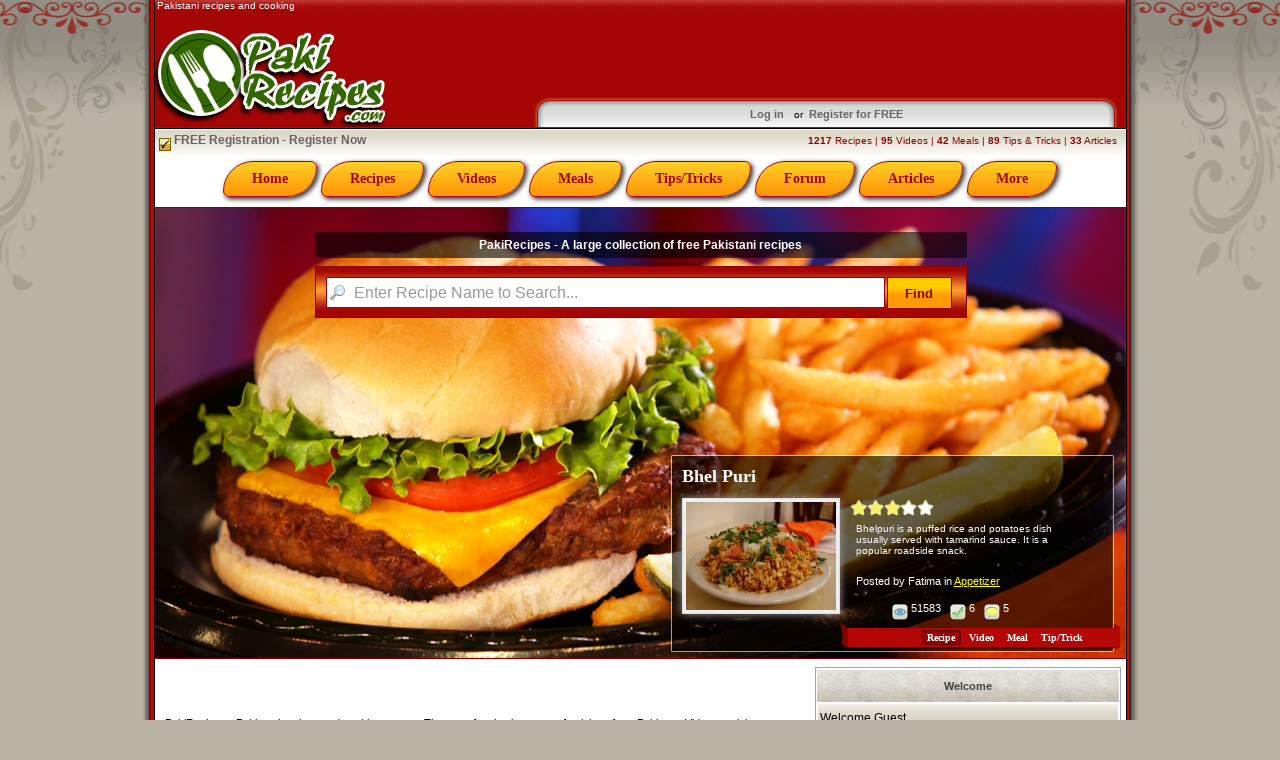

--- FILE ---
content_type: text/html; charset=UTF-8
request_url: http://www.pakirecipes.com/recipes/portal.php?sid=345ee207fd6a42bec5855f647c02b945
body_size: 69354
content:
<!DOCTYPE html PUBLIC "-//W3C//DTD XHTML 1.0 Transitional//EN"
"http://www.w3.org/TR/xhtml1/DTD/xhtml1-transitional.dtd">

<html dir="ltr" lang="en" xml:lang="en" xmlns="http://www.w3.org/1999/xhtml" xmlns:fb="http://ogp.me/ns/fb#"> 
<head>
<meta http-equiv="Content-Type" content="text/html; charset=UTF-8" />
<meta http-equiv="Content-Style-Type" content="text/css" />
<title>Pakistani recipes and food cooking - PakiRecipes</title>
<meta name="description" content="Pakistani recipes and cooking source. The most fascinating array of cuisines from Pakistan. Videos, articles, pictures, meals, Urdu, Kitchen tips and tricks" />
<meta name="keywords" content="pakistani, pakistani recipes, recipes, pakistani cuisine, pakistani cooking, pakistan, recipes, food, spices, asia, urdu, cuisine, kitchen, free, easy, simple, hot, cook, vegetarian, meal, dishes, khana, authentic, cookbook, video, baking, pakana, health, diet, healthy, fruits, vegetable, biryani, kabab, curry, lamb, beef, chicken, fish, keema, tikka, tandoori, chutney, samosa, naan, kheer, nihari, haleem, korma, nawedkhan, enkaysolutions, PakiRecipes" />
<link rel="image_src" href="//www.pakirecipes.com/images/logoimage_1.jpg" />

<link rel="canonical" href="" />
<meta property="og:title" content="Pakistani recipes and food cooking - PakiRecipes" />
<meta property="og:type" content="website" />
<meta property="og:url" content="" />
<meta property="og:description" content="Pakistani recipes and cooking source. The most fascinating array of cuisines from Pakistan. Videos, articles, pictures, meals, Urdu, Kitchen tips and tricks" />
<meta property="og:site_name" content="PakiRecipes" />
<meta property="og:image" content="//www.pakirecipes.com/images/logoimage_1.jpg" />
<meta property="fb:app_id" content="113539727832" />

<meta name="twitter:card" content="summary">
<meta name="twitter:site" content="PakiRecipes">
<meta name="twitter:title" content="Pakistani recipes and food cooking - PakiRecipes">
<meta name="twitter:description" content="Pakistani recipes and cooking source. The most fascinating array of cuisines from Pakistan. Videos, articles, pictures, meals, Urdu, Kitchen tips and tricks">
<meta name="twitter:creator" content="@pakirecipes">
<meta name="twitter:image:src" content="//www.pakirecipes.com/images/logoimage_1.jpg">
<meta name="twitter:domain" content="PakiRecipes.com">
<meta name="twitter:app:name:iphone" content="">
<meta name="twitter:app:name:ipad" content="">
<meta name="twitter:app:name:googleplay" content="">
<meta name="twitter:app:url:iphone" content="">
<meta name="twitter:app:url:ipad" content="">
<meta name="twitter:app:url:googleplay" content="">
<meta name="twitter:app:id:iphone" content="">
<meta name="twitter:app:id:ipad" content="">
<meta name="twitter:app:id:googleplay" content="">
<meta name="author" content="Nawed Khan, eNKay Solutions" />
<meta name="copyright" content="CopyRight PakiRecipes, eNKay Solutions" />
<meta http-equiv="reply-to" content="webmaster@PakiRecipes.com" />
<meta http-equiv="distribution" content="global" />
<meta http-equiv="expires" content="0" />
<meta http-equiv="pragma" content="no-cache" />
<meta name="Rating" content="General" />
<meta name="Revisit-after" content="daily" />
<meta name="Updated" content="daily" />
<meta name="ObjectType" content="Document" />
<meta name="robots" content="FOLLOW, INDEX" />
<meta name="Classification" content="Recipes, Food, Cooking" />
<meta name="Abstract" content="Pakistani recipes and cooking source. The most fascinating array of cuisines from Pakistan. Videos, articles, pictures, meals, Urdu, Kitchen tips and tricks" />
<meta name="Publisher" content="PakiRecipes - www.pakirecipes.com" />
<meta name="alexa" content="100"></meta>
<link rel="alternate" type="application/rss+xml" href="http://www.pakirecipes.com/feed" title="PakiRecipes - Pakistani recipes and cooking" /> 
<link rel="Shortcut Icon"  type="image/x-icon" href="/recipes/templates/RedSilver/images/favicon.ico" />
<base href="http://www.pakirecipes.com/recipes/" />
<link rel="top" href="./index.php?sid=dd2894bd67b9a649bb6c8a7ca01005ba" title="PakiRecipes Forum Index" />
<link rel="search" href="./search.php?sid=dd2894bd67b9a649bb6c8a7ca01005ba" title="Search" />
<link rel="help" href="./faq.php?sid=dd2894bd67b9a649bb6c8a7ca01005ba" title="FAQ" />
<link rel="author" href="./memberlist.php?sid=dd2894bd67b9a649bb6c8a7ca01005ba" title="Memberlist" />
<!-- link rel="stylesheet" href="templates/RedSilver/RedSilver.css" type="text/css" -->
<style type="text/css">
<!--
/* Import the fancy styles for IE only (NS4.x doesn't use the @import function) */
@import url("templates/RedSilver/formIE.css"); 
-->
</style>
<link href="templates/RedSilver/styles_min.css" rel="stylesheet" type="text/css" />
<script language="javascript" src="js/jquery.min.js" type="text/javascript"></script>
<script language="javascript" type="text/javascript">
var imgs_path = "templates/RedSilver/images/";
var fbappid = "113539727832";
</script>
<script language="javascript" src="js/scripts.js" type="text/javascript"></script>
<script async src="//pagead2.googlesyndication.com/pagead/js/adsbygoogle.js"></script>
</head>
<body bgcolor="#DED8C8" text="#000000" link="#646464" vlink="#646464">
<a name="top"></a>
<table width="1000" align="center" cellpadding="0" cellspacing="0" border="0">
<tr valign="top">
		<td width="15" style="background-image:url(templates/RedSilver/images/l.png);">
        <img src="images/spacer.gif" width="15" alt="" />
        <div id="connectionsholder"></div>
        </td>
		<td bgcolor="white" width="970">

	<table width="100%" style="background:url('templates/RedSilver/images/top.jpg') repeat-x top;" cellpadding="0" cellspacing="0">
		<tr valign="top">
		<td rowspan="2">
		<div style="position:absolute; color:#fff; padding-left:2px;" class="gensmall">Pakistani recipes and cooking</div>
        <a href="portal.php?sid=dd2894bd67b9a649bb6c8a7ca01005ba"><img src="templates/RedSilver/images/top_logo.png" width="230" height="127" border="0" alt="Pakistani recipes and cooking" /></a></td>		
		<td align="right" valign="top" style="padding:5px 5px 0px 0px;" width="730"> <!-- PR Header 728x90 -->
	<ins class="adsbygoogle"
		 style="display:inline-block;width:728px;height:90px"
		 data-ad-client="ca-pub-5082463148206112"
		 data-ad-slot="5612000210"></ins>
	<script>
	(adsbygoogle = window.adsbygoogle || []).push({});
	</script></td>
	  </tr>
		<tr valign="top">
          <td align="right" valign="bottom">        
       <div id="login_menu" class="genmed">
           
       <table cellpadding="2" cellspacing="0" border="0" align="center" style="padding-top: 10px; padding-bottom: 5px;">	  
	   <tr>
	    
		<td class="gensmall">		
		<a href="login.php?sid=dd2894bd67b9a649bb6c8a7ca01005ba" class="forumlinks">Log in</a>
        </td>	
        <td class="gensmall">&nbsp;&nbsp;or&nbsp;&nbsp;<a href="profile.php?mode=register" 
        class="forumlinks">Register for FREE</a>
        </td>
	   </tr>
	   </table>	 
	   </form> 
       
       </div>
        
        </td>
	  </tr>
	</table>

	<table width="100%" cellpadding="0" cellspacing="0" 
    style="background-image:url(templates/RedSilver/images/gradient.gif);height:28px;" align="center"><tr valign="middle">
			<td>
	&nbsp;<a href="profile.php?mode=register&amp;sid=dd2894bd67b9a649bb6c8a7ca01005ba" class="forumlink"><img src="templates/RedSilver/images/icon_mini_register.gif" border="0" align="middle" alt="Recommend PakiRecipes" width="12" height="13" /> FREE Registration - Register Now</a>
	</td>	
		<td align="right"><span class="gensmall" style="color:#8B0202 "><b>1217</b> Recipes | <b>95</b> Videos | <b>42</b> Meals | <b>89</b> Tips &amp; Tricks | <b>33</b> Articles &nbsp;&nbsp;</span></td></tr></table>
    
    <div id="navigationMenu" style="height:48px;width:971px;">
    <table id="TopMenu" width="960" border="0" cellpadding="0" cellspacing="0" align="center" style="margin:4px 5px;display:none;">
	 <tr>
        <td colspan="15">
            <div id="menu">
                <ul>
                    <li><a href="javascript:menuDo(1,2)">Home</a></li>
                    <li><a href="javascript:menuDo(2,2)">Recipes</a></li>
                    <li><a href="javascript:menuDo(3,2)">Videos</a></li>
                    <li><a href="javascript:menuDo(4,2)">Meals</a></li>
                    <li><a href="javascript:menuDo(5,2)">Tips/Tricks</a></li>
                    <li><a href="javascript:menuDo(6,2)">Forum</a></li>
                    <li><a href="javascript:menuDo(7,2)">Articles</a></li>
                    <li><a href="javascript:menuDo(8,2)">More</a></li>
                </ul>
                <br />
            </div>        
        </td> 
      </tr>
      <tr>
        <td colspan="15">        
        <div id="MenuPanel"><div id="MenuPanelBody" style="display:none;"></div></div>        
        </td> 
      </tr>
    </table>
    </div>

<style type="text/css">
#bg{
	width:971px; 
	height:450px; 	
	background-image:url('templates/RedSilver/images/progressbar.gif');
	background-repeat:no-repeat;
	background-position:center center;
	
	padding:0px;
	margin-bottom:8px;
	border-top: 1px solid maroon;	
	border-bottom: 1px solid maroon;	
	border-width:1px 0px;
	overflow:hidden;	
	text-align:left;
	vertical-align:top;
	position:relative;
}
#bg_img{
	width:971px;
	height:450px;
	position:absolute;
	top:0;
	left:0;	
}

#head{
	display:none;
	background-image:url('templates/RedSilver/images/bg50.png');
	background-repeat:repeat;
	color:#fff;
	font-weight:normal;
	font-family:Verdana, Geneva, sans-serif;
	font-size:10px;
	position:relative;
}
#ttl{
	float:left;
	clear:both;
	width:652px;
	left:50%;
	position:relative;
	margin:16px 0px;
}
#tag{
	text-align:center;
	background-image:url('templates/RedSilver/images/bg50.png');
	background-repeat:repeat;
	color:#fff;
	font-weight:bold;
	font-family:Verdana, Geneva, sans-serif;
	font-size:12px;
	padding:6px;
	right:50%;
	position:relative;
}
#srchb{	
	right:50%;
	position:relative;	
	float:left;
	display:none;
}

#hitareaDiv{
	/*
	right:50%;
	position:relative;
	*/
}

#bx{
	position:relative;
	width:450px; 
	height:200px; 
	float:left;
	clear:both;
	background-image:url('templates/RedSilver/images/featuredbox_off.png');
	background-repeat:no-repeat;
	margin-left:515px;
	margin-top:120px;
	padding:5px;
	color:#fff;
	z-index:20;
	text-align:left;
	display:none;
}
#bx:hover{
	background-image:url('templates/RedSilver/images/featuredbox_on.png');
}
.myDiv{height:144px; width:430px; text-decoration:none; margin:0px; padding:0px; float:left;}
#div_recipe, #div_video, #div_meal, #div_tnt{height:186px; width:435px; color:black;}

/*--Main Container--*/
.main_view {
	float: left;
	position: relative;
}
/*--Window/Masking Styles--*/
.window {
	height:186px;	
	width: 436px;
	overflow: hidden; /*--Hides anything outside of the set width/height--*/
	position: relative;
}
.image_reel {
	position: absolute;
	top: 0; left: 0;
}
.image_reel img {/*float: center;*/}
.image_reel div {float: left;}

/*--Paging Styles--*/
.paging {
	position: absolute;
	bottom: 10px; right: 1px;
	width: 250px; height:29px;
	z-index: 100; /*--Assures the paging stays on the top layer--*/
	text-align: center;
	line-height: 26px;
	/*background: black url(paging_bg2.png) no-repeat;*/
	display: none; /*--Hidden by default, will be later shown with jQuery--*/
}
.paging a {
	padding: 1px 5px;
	text-decoration:none;
	font-weight:bold;
	color: #fff;
	font-family:verdana;
	font-size:10px;
}
.paging a.active {
	background: #920000;
	border: 1px solid #610000;
	-moz-border-radius: 3px;
	-khtml-border-radius: 3px;
	-webkit-border-radius: 3px;
}
.paging a:hover {color:yellow;}
</style>
<script language="javascript" type="text/javascript">
		
	$(document).ready(function() {							   
		loadHomePageThingy();			
	});		

function loadHomePageThingy(){
	
	var img = new Image();   
	$(img)
	.load(function () {	
		$('#bg_img').hide();
		$('#bg_img').attr("src", $(this).attr("src")); 
		$('#bg_img').fadeIn("slow",function(){
			
			$('#srchb').fadeIn("normal", function(){
				$('#bx').fadeIn("normal", function(){
					start_featured();								   
				});
			});											
											
		});		
	})	
	.error(function(){
			//$('#bg_img').hide();		
			$('#srchb').fadeIn("normal", function(){
				$('#bx').fadeIn("normal", function(){
					start_featured();								   
				});
			});			
	})
	.attr("src","images/homepageimgs/burgerfries.jpg")
	//.attr("title","Gulab Jamun");
}	

function start_featured(){
	
	//Show the paging and activate its first link
	$(".paging").show();
	$(".paging a:first").addClass("active");

	//Get size of the image, how many images there are, then determin the size of the image reel.
	var imageWidth = $(".window").width();
	//var imageSum = $(".image_reel img").size();
	var imageSum = $(".image_reel div").size();
	var imageReelWidth = imageWidth * imageSum;

	//Adjust the image reel to its new size
	$(".image_reel").css({'width' : imageReelWidth});	

	//Paging  and Slider Function
	rotate = function(){
		var triggerID = $active.attr("rel") - 1; //Get number of times to slide
		var image_reelPosition = triggerID * imageWidth; //Determines the distance the image reel needs to slide

		$(".paging a").removeClass('active'); //Remove all active class
		$active.addClass('active'); //Add active class (the $active is declared in the rotateSwitch function)

		//Slider Animation
		$(".image_reel").animate({
			left: -image_reelPosition
		}, 500 );

	}; 

	//Rotation  and Timing Event
	rotateSwitch = function(){
		play = setInterval(function(){ //Set timer - this will repeat itself every 7 seconds
			$active = $('.paging a.active').next(); //Move to the next paging
			if ( $active.length === 0) { //If paging reaches the end...
				$active = $('.paging a:first'); //go back to first
			}
			rotate(); //Trigger the paging and slider function
		}, 5000); //Timer speed in milliseconds (5 seconds)
	};

	rotateSwitch(); //Run function on launch
	
	//On Hover
	$(".image_reel a").hover(function() {
		clearInterval(play); //Stop the rotation
	}, function() {
		rotateSwitch(); //Resume rotation timer
	});	

	//On Click
	$(".paging a").click(function() {
		$active = $(this); //Activate the clicked paging
		//Reset Timer
		clearInterval(play); //Stop the rotation
		rotate(); //Trigger rotation immediately
		rotateSwitch(); // Resume rotation timer
		return false; //Prevent browser jump to link anchor
	});	
}

</script>

<div id="bg">
<img src="images/spacer.gif" border="0" id="bg_img" alt="" />
    <div id="ttl">
        <h1 id="tag">PakiRecipes - A large collection of free Pakistani recipes</h1>
        <div id="srchb">				
            <form id="frm_search" name="frm_search" action="recipes_search.php" method="get">
            <input type="hidden" name="srched" value="1" />
			<input type="hidden" name="dolog" value="1" />
                <div id="mainDiv" style="width:630px;">
                    <input id="srchbox" name="title" type="text" onkeyup="searchNow(this)" style="width:530px" 
                    maxlength="44" autocomplete="off" />
                    <button id="options">Find</button>
                    
                </div>
            </form>	
            <br />
            <div id="resultDiv" style="display:none;width:644px;padding:0px 2px 2px 2px;margin-bottom:0px;margin-top:36px;" 
            onmouseout="doHide(event)" onmouseover="doShow(event)">
                <div id="umeantDiv"></div>
                <div id="recipesDiv"></div>
                <div id="statsDiv"></div>
            </div>
        </div>        
    </div>
    
<div id="bx">   
	<div class="window">
		<div class="image_reel">


<div id="div_recipe">
	<div class="myDiv">            
            
<table width="97%" border="0" align="left" cellpadding="2" cellspacing="0">
	<tr>
	  	<td colspan="2" align="right" valign="top">
      		<div class="eItem_title" style="border-bottom:0px;">
        	    <a href="../recipe/Bhel-Puri" class="itemtitle" style="color:#fff;">Bhel Puri</a>
        	</div> 
        	   
        </td>
	  </tr>
	<tr>
        <td width="120" align="center" valign="top">
			<a href="../recipe/Bhel-Puri"><img src='images/recipes/tn/685.jpg' border='0' 
            class='itemPicture' style='margin:0 0 0 5px;' width='150' alt='Bhel Puri' /></a>            
        </td>
		<td align="right" valign="top" class="row4 gensmall" style="text-align:left;">          	
            
            <div class="mnuRate">        	  	
                <div class="ratings_sprite ratings_3" title="3 out of 5"></div>
            </div>            
          	<div class="eItem_descr" style="color:#fff;height:40px;">
            	Bhelpuri is a puffed rice and potatoes dish usually served with tamarind sauce. It is a popular roadside snack.            </div>
          	<div class="genmed eItem_category" style="color:#fff;">
            Posted by Fatima in <a href="../recipes/Appetizer" style="color:yellow;">Appetizer</a>
            </div>
			
           	<div class="genmed mnuStats" align="center" style="color:#fff;">
                <span class="gensmall">
                <img src="templates/RedSilver/images/button_view.png" width="16" height="16" align="middle" alt="" /></span> 51583&nbsp;&nbsp; 
                <span class="gensmall1">
                <img src="templates/RedSilver/images/button_vote.png" width="16" height="16" align="middle" alt="" /></span> 6&nbsp;&nbsp; 
                <span class="gensmall1">
                <img src="templates/RedSilver/images/button_comment.png" width="16" height="16" align="middle" alt="" /></span> 5                 
            </div>   
    	</td>
	</tr>
</table>           
            
	</div>
</div>

<div id="div_video">
	<div class="myDiv">            
            
<table width="97%" border="0" align="left" cellpadding="2" cellspacing="0">
	<tr>
	  	<td colspan="2" align="right" valign="top">
      		<div class="eItem_title" style="border-bottom:0px;">
        	    <a href="../video/Chicken-Nihari-The-Breakfast-Curry" class="itemtitle" style="color:#fff;">Chicken Nihari - The Breakfast Curry!</a>
        	</div> 
        	   
        </td>
	  </tr>
	<tr>
        <td width="120" align="center" valign="top">
			<a href="../video/Chicken-Nihari-The-Breakfast-Curry"><img src='http://img.youtube.com/vi/NmxAdrZ4wOA/3.jpg' border='0' 
            class='itemPicture' style='margin:0 0 0 5px;' width='150' alt='Chicken Nihari - The Breakfast Curry!' /></a>            
        </td>
		<td align="right" valign="top" class="row4 gensmall" style="text-align:left;">          	
            
            <div class="mnuRate">        	  	
                <div class="ratings_sprite ratings_3" title="3 out of 5"></div>
            </div>            
          	<div class="eItem_descr" style="color:#fff;height:40px;">
            	Nihari can be made with beef or chicken.  Tender meat, thick gravy, earthy spices.  Best eaten with roti or a grease-ridden puri!            </div>
          	<div class="genmed eItem_category" style="color:#fff;">
            Posted by Sumeranawed in <a href="../videos/Poultry" style="color:yellow;">Poultry</a>
            </div>
			
           	<div class="genmed mnuStats" align="center" style="color:#fff;">
                <span class="gensmall">
                <img src="templates/RedSilver/images/button_view.png" width="16" height="16" align="middle" alt="" /></span> 57173&nbsp;&nbsp; 
                <span class="gensmall1">
                <img src="templates/RedSilver/images/button_vote.png" width="16" height="16" align="middle" alt="" /></span> 8&nbsp;&nbsp; 
                <span class="gensmall1">
                <img src="templates/RedSilver/images/button_comment.png" width="16" height="16" align="middle" alt="" /></span> 7                 
            </div>   
    	</td>
	</tr>
</table>           
            
	</div>
</div>

<div id="div_meal">
	<div class="myDiv">            
            
<table width="97%" border="0" align="left" cellpadding="2" cellspacing="0">
	<tr>
	  	<td colspan="2" align="right" valign="top">
      		<div class="eItem_title" style="border-bottom:0px;">
        	    <a href="../meal/Chicken-Puffs-Special" class="itemtitle" style="color:#fff;">Chicken Puffs Special</a>
        	</div> 
        	   
        </td>
	  </tr>
	<tr>
        <td width="120" align="center" valign="top">
			<a href="../meal/Chicken-Puffs-Special"><img src='images/meals/tn/5.jpg' border='0' 
            class='itemPicture' style='margin:0 0 0 5px;' width='150' alt='Chicken Puffs Special' /></a>            
        </td>
		<td align="right" valign="top" class="row4 gensmall" style="text-align:left;">          	
            
            <div class="mnuRate">        	  	
                <div class="ratings_sprite ratings_3" title="3 out of 5"></div>
            </div>            
          	<div class="eItem_descr" style="color:#fff;height:40px;">
            	Chicken Puffs are great blend of Chicken and Pastry served with Macaroni cutlets, Cheesestake Pizza, Cholay, Masala french fries a            </div>
          	<div class="genmed eItem_category" style="color:#fff;">
            Posted by Nawedkhan in <a href="../meals/Iftar" style="color:yellow;">Iftar</a>
            </div>
			
           	<div class="genmed mnuStats" align="center" style="color:#fff;">
                <span class="gensmall">
                <img src="templates/RedSilver/images/button_view.png" width="16" height="16" align="middle" alt="" /></span> 43992&nbsp;&nbsp; 
                <span class="gensmall1">
                <img src="templates/RedSilver/images/button_vote.png" width="16" height="16" align="middle" alt="" /></span> 4&nbsp;&nbsp; 
                <span class="gensmall1">
                <img src="templates/RedSilver/images/button_comment.png" width="16" height="16" align="middle" alt="" /></span> 0                 
            </div>   
    	</td>
	</tr>
</table>           
            
	</div>
</div>

<div id="div_tnt">
	<div class="myDiv">            
            
<table width="97%" border="0" align="left" cellpadding="2" cellspacing="0">
	<tr>
	  	<td colspan="2" align="right" valign="top">
      		<div class="eItem_title" style="border-bottom:0px;">
        	    <a href="tipsntricks.php?tid=3" class="itemtitle" style="color:#fff;">Pasta & Noodles</a>
        	</div> 
        	   
        </td>
	  </tr>
	<tr>
        <td width="120" align="center" valign="top">
			<a href="tipsntricks.php?tid=3"><img src='images/tipsntricks/tn/boilingpasta.jpg' border='0' 
            class='itemPicture' style='margin:0 0 0 5px;' width='150' alt='Pasta & Noodles' /></a>            
        </td>
		<td align="right" valign="top" class="row4 gensmall" style="text-align:left;">          	
            
            <div class="mnuRate">        	  	
                <div class="ratings_sprite ratings_3" title="3 out of 5"></div>
            </div>            
          	<div class="eItem_descr" style="color:#fff;height:40px;">
            	Boiling pasta & noodles            </div>
          	<div class="genmed eItem_category" style="color:#fff;">
            Posted by Nawedkhan in <a href="tipsntricks.php?cat=1" style="color:yellow;">Cooking</a>
            </div>
			
           	<div class="genmed mnuStats" align="center" style="color:#fff;">
                <span class="gensmall">
                <img src="templates/RedSilver/images/button_view.png" width="16" height="16" align="middle" alt="" /></span> 18178&nbsp;&nbsp; 
                <span class="gensmall1">
                <img src="templates/RedSilver/images/button_vote.png" width="16" height="16" align="middle" alt="" /></span> 2&nbsp;&nbsp; 
                <span class="gensmall1">
                <img src="templates/RedSilver/images/button_comment.png" width="16" height="16" align="middle" alt="" /></span> 0                 
            </div>   
    	</td>
	</tr>
</table>           
            
	</div>
</div>
       
              
        </div>
    </div>     
       
<table width="97%" border="0" align="left" cellpadding="2" cellspacing="0">
    <tr>
    	<td align="right" class="gensmall" style="color:#fff;">
         <div class="paging">
        <a href="#" rel="1">Recipe</a>
        <a href="#" rel="2">Video</a>
        <a href="#" rel="3">Meal</a>
        <a href="#" rel="4">Tip/Trick</a>
   		 </div>
	</td>
    </tr>
</table>
    
    </div>
</div>
<table width="100%" cellspacing="0" cellpadding="0" border="0" align="center"> 
	<tr>		
		<td valign="top" style="padding-left:5px;padding-right:5px;">		<table width="100%" border="0" align="center" cellpadding="0" cellspacing="0">
  <tr>
	<td valign="top" width="730">
<table cellpadding="0" cellspacing="0" border="0" width="100%">      
	<tr>
		<td align="center" style="padding:15px 4px 15px 4px;"><!-- PR LinkAd 1 -->
            <ins class="adsbygoogle"
                 style="display:inline-block;width:468px;height:15px"
                 data-ad-client="ca-pub-5082463148206112"
                 data-ad-slot="3411164166"></ins>
            <script>
            (adsbygoogle = window.adsbygoogle || []).push({});
            </script></td>
	</tr>
	<tr>
		<td class="genmed" style="padding:5px;">PakiRecipes - Pakistani recipes and cooking source. The most fascinating array of cuisines from Pakistan. Videos, articles, pictures, meals, Urdu, Kitchen tips and tricks</td>
	</tr>
</table>	
<table width="100%" cellpadding="1" cellspacing="1" border="0">
    <tr>
	    <th class="thTop" height="25">Recent Items (Recipes/Videos/Meals)</th>
    </tr>
    <tr>
    	<td valign="top">
        <table width="100%" border="0" cellpadding="2" cellspacing="0" class="item_frame">
	<tr>
	  <td width="110" rowspan="2" valign="top" class="gensmall eItem_thumbnail eItem_TDup">      
          <div>
          <a href="../recipe/Aaloo-Ka-Bhurta"><img src='images/recipes/tn/391.jpg' border='0' class='itemPicture' width='150' alt='AALOO KA BHURTA at PakiRecipes.com' /></a>
          </div>      
      </td>
	  <td width="100%" valign="top" class="gensmall eItem_TDup">
      		<div class="eItem_title">		   
            <a href="../recipe/Aaloo-Ka-Bhurta" class="itemtitle">Aaloo Ka Bhurta </a>
            <div class="ratings_sprite ratings_4" title="4 out of 5"></div>
            </div>      
      </td>
    </tr>
	<tr>
		<td valign="top" class="gensmall">
		    
            <table border="0" align="right" cellpadding="2" cellspacing="2" style="border:1px dotted #CCCC99;margin:4px 0px" >
          	<tr valign="bottom">
            <td width="14" class="gensmall"><div class="buttons_sprite button_vote" title="Number of Votes"></div></td>
            <td width="50" class="gensmall">9</td>
            </tr>
            <tr valign="bottom">            
            <td width="14" class="gensmall"><div class="buttons_sprite button_view" title="Number of times Viewed"></div></td>
            <td width="50" class="gensmall">35600</td>
            </tr>
            <tr valign="bottom">
            <td width="14" class="gensmall"><div class="buttons_sprite button_comment" title="Comments"></div></td>
            <td width="50" class="gensmall">1</td>
            </tr>
            </table>
        
		    <div class="eItem_descr">
	    	Seasoned mashed ptatoes cooked in variety of spices.            </div>
    		<div class="genmed eItem_category">
			Category: <a href="../recipes/Vegetable" class="forumlink">Vegetable</a></div>
            </td>
	</tr>
	<tr>
	  <td colspan="2" align="right" valign="middle" class="eItem_TD">
        
        <div class="gensmall eItem_poster">
		Posted by Farry on Tue Jun 03, 2003        </div> 
      </td>
    </tr>
    <tr><td colspan="2" class="eItem_seperator"><img src="images/spacer.gif" width="1" height="1" alt="" /></td></tr>
	</table>
<table width="100%" border="0" cellpadding="2" cellspacing="0" class="item_frame">
	<tr>
	  <td width="110" rowspan="2" valign="top" class="gensmall eItem_thumbnail eItem_TDup">      
          <div>
          <a href="../recipe/Qandhari-Koftay"><img src='images/recipes/tn/1245.jpg' border='0' class='itemPicture' width='150' alt='QANDHARI KOFTAY at PakiRecipes.com' /></a>
          </div>      
      </td>
	  <td width="100%" valign="top" class="gensmall eItem_TDup">
      		<div class="eItem_title">		   
            <a href="../recipe/Qandhari-Koftay" class="itemtitle">Qandhari Koftay </a>
            <div class="ratings_sprite ratings_3_5" title="3.5 out of 5"></div>
            </div>      
      </td>
    </tr>
	<tr>
		<td valign="top" class="gensmall">
		    
            <table border="0" align="right" cellpadding="2" cellspacing="2" style="border:1px dotted #CCCC99;margin:4px 0px" >
          	<tr valign="bottom">
            <td width="14" class="gensmall"><div class="buttons_sprite button_vote" title="Number of Votes"></div></td>
            <td width="50" class="gensmall">6</td>
            </tr>
            <tr valign="bottom">            
            <td width="14" class="gensmall"><div class="buttons_sprite button_view" title="Number of times Viewed"></div></td>
            <td width="50" class="gensmall">19626</td>
            </tr>
            <tr valign="bottom">
            <td width="14" class="gensmall"><div class="buttons_sprite button_comment" title="Comments"></div></td>
            <td width="50" class="gensmall">3</td>
            </tr>
            </table>
        
		    <div class="eItem_descr">
	    	Delicious Mince Kofta cooked in a gravy made with spices, cream and tomato puree            </div>
    		<div class="genmed eItem_category">
			Category: <a href="../recipes/Beef" class="forumlink">Beef</a></div>
            </td>
	</tr>
	<tr>
	  <td colspan="2" align="right" valign="middle" class="eItem_TD">
        
        <div class="gensmall eItem_poster">
		Posted by <a href="profile.php?mode=viewprofile&amp;u=4855&amp;sid=dd2894bd67b9a649bb6c8a7ca01005ba">maham</a> on Tue Oct 19, 2010        </div> 
      </td>
    </tr>
    <tr><td colspan="2" class="eItem_seperator"><img src="images/spacer.gif" width="1" height="1" alt="" /></td></tr>
	</table>
<table width="100%" border="0" cellpadding="2" cellspacing="0" class="item_frame">
	<tr>
	  <td width="110" rowspan="2" valign="top" class="gensmall eItem_thumbnail eItem_TDup">      
          <div>
          <a href="../recipe/Zarda-Rice-Meethey-Chawal"><img src='images/recipes/tn/1304.jpg' border='0' class='itemPicture' width='150' alt='ZARDA RICE (MEETHEY CHAWAL) at PakiRecipes.com' /></a>
          </div>      
      </td>
	  <td width="100%" valign="top" class="gensmall eItem_TDup">
      		<div class="eItem_title">		   
            <a href="../recipe/Zarda-Rice-Meethey-Chawal" class="itemtitle">Zarda Rice (Meethey Chawal) </a>
            <div class="ratings_sprite ratings_3_5" title="3.5 out of 5"></div>
            </div>      
      </td>
    </tr>
	<tr>
		<td valign="top" class="gensmall">
		    
            <table border="0" align="right" cellpadding="2" cellspacing="2" style="border:1px dotted #CCCC99;margin:4px 0px" >
          	<tr valign="bottom">
            <td width="14" class="gensmall"><div class="buttons_sprite button_vote" title="Number of Votes"></div></td>
            <td width="50" class="gensmall">6</td>
            </tr>
            <tr valign="bottom">            
            <td width="14" class="gensmall"><div class="buttons_sprite button_view" title="Number of times Viewed"></div></td>
            <td width="50" class="gensmall">24945</td>
            </tr>
            <tr valign="bottom">
            <td width="14" class="gensmall"><div class="buttons_sprite button_comment" title="Comments"></div></td>
            <td width="50" class="gensmall">0</td>
            </tr>
            </table>
        
		    <div class="eItem_descr">
	    	Sweet saffron basmati rice cooked in sugar syrup and garnished with raisins, almonds etc.            </div>
    		<div class="genmed eItem_category">
			Category: <a href="../recipes/Rice" class="forumlink">Rice</a></div>
            </td>
	</tr>
	<tr>
	  <td colspan="2" align="right" valign="middle" class="eItem_TD">
        
        <div class="gensmall eItem_poster">
		Posted by <a href="profile.php?mode=viewprofile&amp;u=4855&amp;sid=dd2894bd67b9a649bb6c8a7ca01005ba">maham</a> on Sun Apr 24, 2011        </div> 
      </td>
    </tr>
    <tr><td colspan="2" class="eItem_seperator"><img src="images/spacer.gif" width="1" height="1" alt="" /></td></tr>
	</table>
<table width="100%" border="0" cellpadding="2" cellspacing="0" class="item_frame">
	<tr>
	  <td width="110" rowspan="2" valign="top" class="gensmall eItem_thumbnail eItem_TDup">      
          <div>
          <a href="../recipe/Cheese-And-Onion-Pastries"><img src='images/recipes/tn/345.jpg' border='0' class='itemPicture' width='150' alt='CHEESE AND ONION PASTRIES at PakiRecipes.com' /></a>
          </div>      
      </td>
	  <td width="100%" valign="top" class="gensmall eItem_TDup">
      		<div class="eItem_title">		   
            <a href="../recipe/Cheese-And-Onion-Pastries" class="itemtitle">Cheese And Onion Pastries </a>
            <div class="ratings_sprite ratings_3" title="3 out of 5"></div>
            </div>      
      </td>
    </tr>
	<tr>
		<td valign="top" class="gensmall">
		    
            <table border="0" align="right" cellpadding="2" cellspacing="2" style="border:1px dotted #CCCC99;margin:4px 0px" >
          	<tr valign="bottom">
            <td width="14" class="gensmall"><div class="buttons_sprite button_vote" title="Number of Votes"></div></td>
            <td width="50" class="gensmall">12</td>
            </tr>
            <tr valign="bottom">            
            <td width="14" class="gensmall"><div class="buttons_sprite button_view" title="Number of times Viewed"></div></td>
            <td width="50" class="gensmall">36015</td>
            </tr>
            <tr valign="bottom">
            <td width="14" class="gensmall"><div class="buttons_sprite button_comment" title="Comments"></div></td>
            <td width="50" class="gensmall">9</td>
            </tr>
            </table>
        
		    <div class="eItem_descr">
	    	These delicious pastries are made with puff pastry with a filling of potatoes, cottage cheese and onions. The cottage cheese can be replaced with feta cheese, ricotta cheese etc.Vegetables can be replaced with minced beef or chicken.            </div>
    		<div class="genmed eItem_category">
			Category: <a href="../recipes/Appetizer" class="forumlink">Appetizer</a></div>
            </td>
	</tr>
	<tr>
	  <td colspan="2" align="right" valign="middle" class="eItem_TD">
        
        <div class="gensmall eItem_poster">
		Posted by Nikki on Fri Nov 22, 2002        </div> 
      </td>
    </tr>
    <tr><td colspan="2" class="eItem_seperator"><img src="images/spacer.gif" width="1" height="1" alt="" /></td></tr>
	</table>
<table width="100%" border="0" cellpadding="2" cellspacing="0" class="item_frame">
	<tr>
	  <td width="110" rowspan="2" valign="top" class="gensmall eItem_thumbnail eItem_TDup">      
          <div>
          <a href="../recipe/Beef-Rolls"><img src='images/recipes/tn/1328.jpg' border='0' class='itemPicture' width='150' alt='BEEF ROLLS at PakiRecipes.com' /></a>
          </div>      
      </td>
	  <td width="100%" valign="top" class="gensmall eItem_TDup">
      		<div class="eItem_title">		   
            <a href="../recipe/Beef-Rolls" class="itemtitle">Beef Rolls </a>
            <div class="ratings_sprite ratings_3_5" title="3.5 out of 5"></div>
            </div>      
      </td>
    </tr>
	<tr>
		<td valign="top" class="gensmall">
		    
            <table border="0" align="right" cellpadding="2" cellspacing="2" style="border:1px dotted #CCCC99;margin:4px 0px" >
          	<tr valign="bottom">
            <td width="14" class="gensmall"><div class="buttons_sprite button_vote" title="Number of Votes"></div></td>
            <td width="50" class="gensmall">3</td>
            </tr>
            <tr valign="bottom">            
            <td width="14" class="gensmall"><div class="buttons_sprite button_view" title="Number of times Viewed"></div></td>
            <td width="50" class="gensmall">21812</td>
            </tr>
            <tr valign="bottom">
            <td width="14" class="gensmall"><div class="buttons_sprite button_comment" title="Comments"></div></td>
            <td width="50" class="gensmall">0</td>
            </tr>
            </table>
        
		    <div class="eItem_descr">
	    	Delicious tea time snack loaded with veggies, meat and sauces.            </div>
    		<div class="genmed eItem_category">
			Category: <a href="../recipes/Appetizer" class="forumlink">Appetizer</a></div>
            </td>
	</tr>
	<tr>
	  <td colspan="2" align="right" valign="middle" class="eItem_TD">
        
        <div class="gensmall eItem_poster">
		Posted by <a href="profile.php?mode=viewprofile&amp;u=4137&amp;sid=dd2894bd67b9a649bb6c8a7ca01005ba">SumeraNawed</a> on Wed Jul 10, 2013        </div> 
      </td>
    </tr>
    <tr><td colspan="2" class="eItem_seperator"><img src="images/spacer.gif" width="1" height="1" alt="" /></td></tr>
	</table>
        </td>
    </tr>    
</table>
			
		
<table width="100%" cellpadding="0" cellspacing="0" border="0">
    <tr>
		<td align="center" style="padding:15px 4px 15px 4px;"><!-- PR LinkAd 2 -->
            <ins class="adsbygoogle"
                 style="display:inline-block;width:468px;height:15px"
                 data-ad-client="ca-pub-5082463148206112"
                 data-ad-slot="4887897366"></ins>
            <script>
            (adsbygoogle = window.adsbygoogle || []).push({});
            </script></td>
	</tr>
</table>
	
	<br />
		
	
				<table width="100%" cellpadding="2" cellspacing="0">
			<tr><td><span class="genmed"><a href="cms_view_article.php?aid=45" class="maintitle" >The Amazing Banana</a></span>
			&nbsp;&nbsp;<span class="gensmall"> From: <a href="cms_articles.php?cid=3" 
			class="forumlink">Diet &amp; Nutrition</a></span></td>
			</tr>
			
			<tr><td><a href="cms_view_article.php?aid=45"><img src="http://www.pakirecipes.com/recipes/images/articles/amazing_banana.jpg" 
	class="article_img" alt="The Amazing Banana article at PakiRecipes.com" 
	title="The Amazing Banana article at PakiRecipes.com" border="0" /></a>
            <span class="postbody">A banana a day keeps the doctor away... and the dermatologist... and the psychologist... and if current research can be trusted... death. It seems there's almost no ailment that the banana can't help cure.</span>
			<div class="gensmall" style="text-align:right; padding:5px;"><a href="cms_view_article.php?aid=45">Read complete article...</a></div>
			</td></tr>
			<tr>
			  <td align="center" class="row2"><span 
			  class="gensmall">Posted By: <a href="profile.php?mode=viewprofile&amp;u=2&amp;sid=dd2894bd67b9a649bb6c8a7ca01005ba">NawedKhan</a> on Sun Mar 22, 2009 11:46 am | Viewed: 1666878</span></td>
			</tr>			
			</table>
		
	
	

	<table width="100%" cellpadding="1" cellspacing="1" border="0">
	<tr>
	<td valign="top">

		  <table width="100%" cellpadding="2" cellspacing="1" border="0">
		  	<tr>
		  		<th class="thTop" height="25">Recent articles</th>
		  	</tr>
		  	<tr>
		  		<td class="row4" align="left"><span class="gensmall">
										<span style="color:#A40605;"><b>&raquo;</b></span> <a href="cms_view_article.php?aid=45&amp;sid=dd2894bd67b9a649bb6c8a7ca01005ba"><b>The Amazing Banana</b></a>&nbsp;&nbsp;&nbsp;by <a href="profile.php?mode=viewprofile&amp;u=2&amp;sid=dd2894bd67b9a649bb6c8a7ca01005ba">NawedKhan</a> on Sun Mar 22, 2009<br /><br />
										<span style="color:#A40605;"><b>&raquo;</b></span> <a href="cms_view_article.php?aid=44&amp;sid=dd2894bd67b9a649bb6c8a7ca01005ba"><b>Little about Biryani</b></a>&nbsp;&nbsp;&nbsp;by <a href="profile.php?mode=viewprofile&amp;u=2&amp;sid=dd2894bd67b9a649bb6c8a7ca01005ba">NawedKhan</a> on Wed Jun 20, 2007<br /><br />
										<span style="color:#A40605;"><b>&raquo;</b></span> <a href="cms_view_article.php?aid=43&amp;sid=dd2894bd67b9a649bb6c8a7ca01005ba"><b>Broccoli: Nature</b></a>&nbsp;&nbsp;&nbsp;by <a href="profile.php?mode=viewprofile&amp;u=2&amp;sid=dd2894bd67b9a649bb6c8a7ca01005ba">NawedKhan</a> on Wed Jun 20, 2007<br /><br />
										<span style="color:#A40605;"><b>&raquo;</b></span> <a href="cms_view_article.php?aid=42&amp;sid=dd2894bd67b9a649bb6c8a7ca01005ba"><b>The Incredible Blueberry</b></a>&nbsp;&nbsp;&nbsp;by <a href="profile.php?mode=viewprofile&amp;u=2&amp;sid=dd2894bd67b9a649bb6c8a7ca01005ba">NawedKhan</a> on Wed Jun 20, 2007<br /><br />
										<span style="color:#A40605;"><b>&raquo;</b></span> <a href="cms_view_article.php?aid=41&amp;sid=dd2894bd67b9a649bb6c8a7ca01005ba"><b>The Yummy Chicken</b></a>&nbsp;&nbsp;&nbsp;by <a href="profile.php?mode=viewprofile&amp;u=2&amp;sid=dd2894bd67b9a649bb6c8a7ca01005ba">NawedKhan</a> on Tue Jun 12, 2007<br /><br />
									</span></td>
			</tr>
		  </table>
	</td>	
	</tr>  
	</table>
	
	
	
	
					  
		
		 	   
			
				
				
		 
				<table width="100%" cellpadding="2" cellspacing="1" border="0">
		  <tr>
			<th class="thTop" height="25">Announcement: PakiRecipes Version 3.0</th>
		  </tr>
		  <tr>
			<td class="row2" align="left" height="24"><span class="gensmall">Posted: <b>NawedKhan</b> @ Fri Sep 30, 2011 11:59 am</span></td>
		  </tr>
		  <tr>
			<td class="row4" align="left"><span class="gensmall" style="line-height:150%">PakiRecipes.com, the largest collection of Free Pakistani recipes collection online has launched its 3rd version. <br />
<br />
<span style="font-size: 18px; line-height: normal"><span style="font-weight: bold"><a href="http://www.pakirecipes.com"  class="postlink">Pakistani Recipes Version: 3.0</a></span></span><br /><br /><a href="portal.php?article=0&amp;sid=dd2894bd67b9a649bb6c8a7ca01005ba"></a></span></td>
		  </tr>
		  <tr>
			<td class="row4" align="left" height="24"><span class="gensmall">Comments: 4 :: <a href="viewtopic.php?t=3072&amp;sid=dd2894bd67b9a649bb6c8a7ca01005ba">View Comments</a> (<a href="posting.php?mode=reply&amp;t=3072&amp;sid=dd2894bd67b9a649bb6c8a7ca01005ba">Post your comment</a>)</span></td>
		  </tr>
		</table>
		
<br />



<table width="100%" cellpadding="2" cellspacing="1" border="0">
	   <tr>
		<th class="thTop" height="25">Recent Discussion Topics</th>
	   </tr>
	   <tr>
		<td class="row4" align="left">		
		
		<span class="gensmall">
				<span style="color:#A40605;"><b>&raquo;</b></span> <a href="viewtopic.php?p=6932&amp;sid=dd2894bd67b9a649bb6c8a7ca01005ba#6932"><b>Recipe: Orange Pineapple Souffle</b></a><br />
		&nbsp;&nbsp;&nbsp;by <a href="profile.php?mode=viewprofile&amp;u=12574&amp;sid=dd2894bd67b9a649bb6c8a7ca01005ba">MichaelGUED</a> on Sat May 14, 2016 1:13 pm<br /><br />
				<span style="color:#A40605;"><b>&raquo;</b></span> <a href="viewtopic.php?p=6892&amp;sid=dd2894bd67b9a649bb6c8a7ca01005ba#6892"><b>Tips for Washing and scrubbing ?</b></a><br />
		&nbsp;&nbsp;&nbsp;by <a href="profile.php?mode=viewprofile&amp;u=12540&amp;sid=dd2894bd67b9a649bb6c8a7ca01005ba">Fesdiosy</a> on Wed Feb 24, 2016 4:41 am<br /><br />
				<span style="color:#A40605;"><b>&raquo;</b></span> <a href="viewtopic.php?p=6537&amp;sid=dd2894bd67b9a649bb6c8a7ca01005ba#6537"><b>Banana Bread</b></a><br />
		&nbsp;&nbsp;&nbsp;by <a href="profile.php?mode=viewprofile&amp;u=12047&amp;sid=dd2894bd67b9a649bb6c8a7ca01005ba">Colosiuemmtv</a> on Mon Oct 05, 2015 10:58 pm<br /><br />
				<span style="color:#A40605;"><b>&raquo;</b></span> <a href="viewtopic.php?p=6535&amp;sid=dd2894bd67b9a649bb6c8a7ca01005ba#6535"><b>Tip/Trick: Painful Body Joints</b></a><br />
		&nbsp;&nbsp;&nbsp;by <a href="profile.php?mode=viewprofile&amp;u=12038&amp;sid=dd2894bd67b9a649bb6c8a7ca01005ba">pingryjo</a> on Fri Oct 02, 2015 2:36 am<br /><br />
				<span style="color:#A40605;"><b>&raquo;</b></span> <a href="viewtopic.php?p=6534&amp;sid=dd2894bd67b9a649bb6c8a7ca01005ba#6534"><b>Eggplant Upma</b></a><br />
		&nbsp;&nbsp;&nbsp;by <a href="profile.php?mode=viewprofile&amp;u=12038&amp;sid=dd2894bd67b9a649bb6c8a7ca01005ba">pingryjo</a> on Fri Oct 02, 2015 2:36 am<br /><br />
				<span style="color:#A40605;"><b>&raquo;</b></span> <a href="viewtopic.php?p=6533&amp;sid=dd2894bd67b9a649bb6c8a7ca01005ba#6533"><b>I Love Cooking</b></a><br />
		&nbsp;&nbsp;&nbsp;by <a href="profile.php?mode=viewprofile&amp;u=12036&amp;sid=dd2894bd67b9a649bb6c8a7ca01005ba">Downseko</a> on Thu Oct 01, 2015 3:55 am<br /><br />
				<span style="color:#A40605;"><b>&raquo;</b></span> <a href="viewtopic.php?p=6532&amp;sid=dd2894bd67b9a649bb6c8a7ca01005ba#6532"><b>Eid Greetings from PakiRecipes</b></a><br />
		&nbsp;&nbsp;&nbsp;by <a href="profile.php?mode=viewprofile&amp;u=12036&amp;sid=dd2894bd67b9a649bb6c8a7ca01005ba">Downseko</a> on Thu Oct 01, 2015 3:54 am<br /><br />
				<span style="color:#A40605;"><b>&raquo;</b></span> <a href="viewtopic.php?p=6530&amp;sid=dd2894bd67b9a649bb6c8a7ca01005ba#6530"><b>Hair Care Tips</b></a><br />
		&nbsp;&nbsp;&nbsp;by <a href="profile.php?mode=viewprofile&amp;u=12022&amp;sid=dd2894bd67b9a649bb6c8a7ca01005ba">Terontoy</a> on Thu Sep 10, 2015 4:44 am<br /><br />
				<span style="color:#A40605;"><b>&raquo;</b></span> <a href="viewtopic.php?p=6529&amp;sid=dd2894bd67b9a649bb6c8a7ca01005ba#6529"><b>Merry christmas!!!</b></a><br />
		&nbsp;&nbsp;&nbsp;by <a href="profile.php?mode=viewprofile&amp;u=12022&amp;sid=dd2894bd67b9a649bb6c8a7ca01005ba">Terontoy</a> on Thu Sep 10, 2015 4:43 am<br /><br />
				<span style="color:#A40605;"><b>&raquo;</b></span> <a href="viewtopic.php?p=6528&amp;sid=dd2894bd67b9a649bb6c8a7ca01005ba#6528"><b>Video: Aloo Paratha</b></a><br />
		&nbsp;&nbsp;&nbsp;by <a href="profile.php?mode=viewprofile&amp;u=12017&amp;sid=dd2894bd67b9a649bb6c8a7ca01005ba">Myjoshf</a> on Wed Sep 02, 2015 4:15 am<br /><br />
				</span></td>
	   </tr>
</table>
	  
<br />

   
		  
	            </td>

	<td valign="top" style="color:#FFFFFF;">.</td>
	<td valign="top" width="300">
	  <table width="100%" cellpadding="2" cellspacing="1" border="0" class="forumline">
	   <tr>
		<th class="thTop" height="25">Welcome</th>
	   </tr>
	    <tr>
		<td class="catHead" height="25">Welcome Guest</td>
	   </tr>
	   <tr>
		<td class="row1" align="left"><span class="gensmall">
						<br />The time now is Mon Feb 02, 2026 4:20 pm<br />All times are GMT - 5 Hours</span>
		</td>
	   </tr>
	  </table>

	  <br />
		
	  <table width="100%" cellpadding="2" cellspacing="1" border="0" class="forumline">
	   <tr>
		<th class="thTop" height="25">Log in</th>
	   </tr>
	   <tr>
		<td class="row1">
        <div class="gensmed" style="text-align:center;">
	        <a href="login.php?sid=dd2894bd67b9a649bb6c8a7ca01005ba" style="border: 1px solid #888;background-color: #b51305;padding: 10px 60px;  display: inline-block;margin-top: 20px;color: #fff;text-decoration: none;">Log in</a>
        </div>
        <div class="gensmed" style="text-align:center;margin:20px auto;">
	        Don't have an account yet?<br />You can <a href="profile.php?mode=register&amp;sid=dd2894bd67b9a649bb6c8a7ca01005ba">register</a> for FREE      
        </div>        
        </td>
	   </tr>
	  </table>
	
	
		  <form method="post" action="posting.php?t=2&amp;sid=dd2894bd67b9a649bb6c8a7ca01005ba">
	  <table width="100%" cellpadding="2" cellspacing="1" border="0" class="forumline">
	   <tr>
		<th class="thTop" height="25">Poll</th>
	   </tr>
	   <tr>
		<td class="row1" align="left">
			<div align="center" class="gensmall"><b>What do you think of new PakiRecipes</b></div><br />
						<input type="radio" name="vote_id" value="1" /><span class="gensmall">I Love It&nbsp;[48]</span><br />
						<input type="radio" name="vote_id" value="2" /><span class="gensmall">Excellent&nbsp;[29]</span><br />
						<input type="radio" name="vote_id" value="3" /><span class="gensmall">Good&nbsp;[10]</span><br />
						<input type="radio" name="vote_id" value="4" /><span class="gensmall">Poor&nbsp;[1]</span><br />
						<input type="radio" name="vote_id" value="5" /><span class="gensmall">I Dont Care&nbsp;[0]</span><br />
						<br />
						<div align="center">You must login to vote</div>
									<br />
		</td>
	   </tr>
	  </table>
	  </form>
	  
	  <table border="0" align="center" width="100%">
	  <tr>
	  <td align="center">
		<!-- PR HomeBox -->
	<ins class="adsbygoogle"
		 style="display:inline-block;width:300px;height:250px"
		 data-ad-client="ca-pub-5082463148206112"
		 data-ad-slot="0670160725"></ins>
	<script>
	(adsbygoogle = window.adsbygoogle || []).push({});
	</script>	  </td></tr>
	  </table>
      
      
      <br />       
		<table align="center" width="100%" cellpadding="2" cellspacing="1" border="0" class="forumline">
          <tr><th class="thTop" style="height:25px;">Popular Searches</th></tr>
		  <tr><td align="center">
		  <a href='http://www.pakirecipes.com/search/allu+ki+bhaji' class='popSearch4'>Allu Ki Bhaji</a> <a href='http://www.pakirecipes.com/search/vegetable+jhalfrezi' class='popSearch4'>Vegetable Jhalfrezi</a> <a href='http://www.pakirecipes.com/search/potato+rice' class='popSearch1'>Potato Rice</a> <a href='http://www.pakirecipes.com/search/chicken+tikka+masalah+curry' class='popSearch4'>Chicken Tikka Masalah Curry</a> <a href='http://www.pakirecipes.com/search/shrimp+in+vegetable+rice' class='popSearch4'>Shrimp In Vegetable Rice</a> <a href='http://www.pakirecipes.com/search/pokora+curry' class='popSearch3'>Pokora Curry</a> <a href='http://www.pakirecipes.com/search/kudo+aloo' class='popSearch2'>Kudo Aloo</a> <a href='http://www.pakirecipes.com/search/chillie+beans' class='popSearch2'>Chillie Beans</a> <a href='http://www.pakirecipes.com/search/chicken+malarki' class='popSearch3'>Chicken Malarki</a> <a href='http://www.pakirecipes.com/search/chicken+kobab' class='popSearch2'>Chicken Kobab</a> <a href='http://www.pakirecipes.com/search/gagar+ka+halwa' class='popSearch1'>Gagar Ka Halwa</a> <a href='http://www.pakirecipes.com/search/shimla+mirch+aloo' class='popSearch4'>Shimla Mirch Aloo</a> <a href='http://www.pakirecipes.com/search/okra+with+tomatoes' class='popSearch1'>Okra With Tomatoes</a> <a href='http://www.pakirecipes.com/search/basmati+rice' class='popSearch3'>Basmati Rice</a> <a href='http://www.pakirecipes.com/search/chola+pulao' class='popSearch3'>Chola Pulao</a> <a href='http://www.pakirecipes.com/search/raw+mango+beverage' class='popSearch3'>Raw Mango Beverage</a> <a href='http://www.pakirecipes.com/search/halwa+puri' class='popSearch4'>Halwa Puri</a> <a href='http://www.pakirecipes.com/search/chicken+plow' class='popSearch2'>Chicken Plow</a> <a href='http://www.pakirecipes.com/search/beef+kabob' class='popSearch3'>Beef Kabob</a> <a href='http://www.pakirecipes.com/search/aloo+ki+sabzi' class='popSearch3'>Aloo Ki Sabzi</a> 		  </td></tr>		  
		</table>
        
        <br />
      
        <table border="0" align="center" width="100%">
	  <tr>
	  <td align="center">
			<fb:like-box href="http://www.facebook.com/pakirecipes" width="300" show_faces="true" stream="false" header="true"></fb:like-box>
       </td>
       </tr></table>
       
      <br /> 
      <table border="0" align="center" width="100%" cellpadding="4" class="forumline">
	  <tr>
      <td height="25" class="catHead"><span class="genmed"><b>Who is Online</b></span></td>
      </tr>
      <tr>
	  <td align="left" class="row1" valign="top">
			 <span class="gensmall">
            In total there are <b>465</b> users online :: 0 Registered, 0 Hidden and 465 Guests<br />
            Registered Users: None<br />                
            </span>
            <div class="gensmall">[ <a href="viewonline.php?sid=dd2894bd67b9a649bb6c8a7ca01005ba">View complete list</a> ]</div>
            <span class="gensmall">Most users ever online was <b>5423</b> on Fri Oct 31, 2025 9:52 am&nbsp;</span> 
      </td>
      </tr>      
	  <tr>
      <td height="25" class="catHead"><span class="genmed"><b>Statistics</b></span></td>
      </tr>
      <tr>
	  <td align="left" class="row1" valign="top">
			 <span class="gensmall">
            We have <b>308</b> registered users<br />
            <b>387575177</b> total visitors since v2.0 launch on August 14, 2006<br />
            The newest registered user is <b><a href="profile.php?mode=viewprofile&amp;u=12587&amp;sid=dd2894bd67b9a649bb6c8a7ca01005ba">madihakhan</a></b><br /><br />
            Our users have posted a total of <b>2174</b> articles  within <b>1566</b> topics&nbsp;
            </span>
      </td>
      </tr>
      </table>
       
        
        


	</td>
  </tr>
</table>

<br />




		</td>
	</tr>
</table>
<table width="99%" cellpadding="4" cellspacing="1" border="0" align="center">	
  <tr valign="top">  
    <td colspan="3" align="center" class="row1">
	
	<table cellpadding="2" cellspacing="2" border="0" width="100%">
	<tr valign="middle">	
	<td align="center">
	<!-- adsense ad bottom -->
    <!-- PR Footer 728x90 -->
    <ins class="adsbygoogle"
         style="display:inline-block;width:728px;height:90px"
         data-ad-client="ca-pub-5082463148206112"
         data-ad-slot="8958170167"></ins>
    <script>
    (adsbygoogle = window.adsbygoogle || []).push({});
    </script>       
    <!-- adsense ad bottom -->             
        
      	</td>	
	</tr>
	</table></td>
  </tr>
  <tr valign="top">
    <td colspan="3" align="left"><p>
    </p>
      <table width="100%" border="0" cellspacing="0" cellpadding="0">
        <tr>
          <td width="500" valign="top">   


			<div class="roundedbox-brown">
			<div class="boxheading">Categories</div>
			<div class="boxbody">
				
									<table width="100%" border="0" cellspacing="0" cellpadding="2">

					  <tr>
						<td valign="top" class="gensmall" style="padding-top:6px;">
						<a href="../AllRecipes" class="forumlink">Recipes</a>:</td>
					  </tr>
					  <tr>
						<td width="540" valign="top" class="gensmall" style="border-bottom:2px #eee solid;padding-bottom:6px;">
							<table width='100%' border='0' cellspacing='0' cellpadding='2'><tr><td class='gensmall' width='33%'><span style='color:#A40605;'><b>&raquo;</b></span> 
									<a href='http://www.pakirecipes.com/recipes/Appetizer'>Appetizer</a> (161)</td><td class='gensmall' width='33%'><span style='color:#A40605;'><b>&raquo;</b></span> 
									<a href='http://www.pakirecipes.com/recipes/Beans'>Beans</a> (33)</td><td class='gensmall' width='33%'><span style='color:#A40605;'><b>&raquo;</b></span> 
									<a href='http://www.pakirecipes.com/recipes/Beef'>Beef</a> (103)</td></tr><tr><td class='gensmall' width='33%'><span style='color:#A40605;'><b>&raquo;</b></span> 
									<a href='http://www.pakirecipes.com/recipes/Beverages'>Beverages</a> (61)</td><td class='gensmall' width='33%'><span style='color:#A40605;'><b>&raquo;</b></span> 
									<a href='http://www.pakirecipes.com/recipes/Bread'>Bread</a> (34)</td><td class='gensmall' width='33%'><span style='color:#A40605;'><b>&raquo;</b></span> 
									<a href='http://www.pakirecipes.com/recipes/Chutney'>Chutney</a> (49)</td></tr><tr><td class='gensmall' width='33%'><span style='color:#A40605;'><b>&raquo;</b></span> 
									<a href='http://www.pakirecipes.com/recipes/Dessert'>Dessert</a> (193)</td><td class='gensmall' width='33%'><span style='color:#A40605;'><b>&raquo;</b></span> 
									<a href='http://www.pakirecipes.com/recipes/Mutton'>Mutton</a> (67)</td><td class='gensmall' width='33%'><span style='color:#A40605;'><b>&raquo;</b></span> 
									<a href='http://www.pakirecipes.com/recipes/Poultry'>Poultry</a> (229)</td></tr><tr><td class='gensmall' width='33%'><span style='color:#A40605;'><b>&raquo;</b></span> 
									<a href='http://www.pakirecipes.com/recipes/Rice'>Rice</a> (75)</td><td class='gensmall' width='33%'><span style='color:#A40605;'><b>&raquo;</b></span> 
									<a href='http://www.pakirecipes.com/recipes/Salads'>Salads</a> (41)</td><td class='gensmall' width='33%'><span style='color:#A40605;'><b>&raquo;</b></span> 
									<a href='http://www.pakirecipes.com/recipes/Seafood'>Seafood</a> (60)</td></tr><tr><td class='gensmall' width='33%'><span style='color:#A40605;'><b>&raquo;</b></span> 
									<a href='http://www.pakirecipes.com/recipes/Soups'>Soups</a> (13)</td><td class='gensmall' width='33%'><span style='color:#A40605;'><b>&raquo;</b></span> 
									<a href='http://www.pakirecipes.com/recipes/Vegetable'>Vegetable</a> (103)</td></tr></table>                    
                        </td>
					  </tr>
					  <tr>
						<td valign="top" class="gensmall" style="padding-top:6px;border-top:1px solid #a5a092;">
						<a href="../Videos" class="forumlink">Videos</a>:
                        </td>
					  </tr>
					  <tr>
						<td valign="top" class="gensmall" style="border-bottom:2px #eee solid;padding-bottom:6px;">
							<table width='100%' border='0' cellspacing='0' cellpadding='2'><tr><td class='gensmall' width='33%'><span style='color:#A40605;'><b>&raquo;</b></span> 
									<a href='http://www.pakirecipes.com/videos/Appetizer'>Appetizer</a> (30)</td><td class='gensmall' width='33%'><span style='color:#A40605;'><b>&raquo;</b></span> 
									<a href='http://www.pakirecipes.com/videos/Beans'>Beans</a> (6)</td><td class='gensmall' width='33%'><span style='color:#A40605;'><b>&raquo;</b></span> 
									<a href='http://www.pakirecipes.com/videos/Beef'>Beef</a> (6)</td></tr><tr><td class='gensmall' width='33%'><span style='color:#A40605;'><b>&raquo;</b></span> 
									<a href='http://www.pakirecipes.com/videos/Beverages'>Beverages</a> (3)</td><td class='gensmall' width='33%'><span style='color:#A40605;'><b>&raquo;</b></span> 
									<a href='http://www.pakirecipes.com/videos/Bread'>Bread</a> (7)</td><td class='gensmall' width='33%'><span style='color:#A40605;'><b>&raquo;</b></span> 
									<a href='http://www.pakirecipes.com/videos/Chutney'>Chutney</a> (4)</td></tr><tr><td class='gensmall' width='33%'><span style='color:#A40605;'><b>&raquo;</b></span> 
									<a href='http://www.pakirecipes.com/videos/Dessert'>Dessert</a> (10)</td><td class='gensmall' width='33%'><span style='color:#A40605;'><b>&raquo;</b></span> 
									<a href='http://www.pakirecipes.com/videos/Mutton'>Mutton</a> (2)</td><td class='gensmall' width='33%'><span style='color:#A40605;'><b>&raquo;</b></span> 
									<a href='http://www.pakirecipes.com/videos/Poultry'>Poultry</a> (10)</td></tr><tr><td class='gensmall' width='33%'><span style='color:#A40605;'><b>&raquo;</b></span> 
									<a href='http://www.pakirecipes.com/videos/Rice'>Rice</a> (7)</td><td class='gensmall' width='33%'><span style='color:#A40605;'><b>&raquo;</b></span> 
									<a href='http://www.pakirecipes.com/videos/Salads'>Salads</a> (1)</td><td class='gensmall' width='33%'><span style='color:#A40605;'><b>&raquo;</b></span> 
									<a href='http://www.pakirecipes.com/videos/Seafood'>Seafood</a> (4)</td></tr><tr><td class='gensmall' width='33%'><span style='color:#A40605;'><b>&raquo;</b></span> 
									<a href='http://www.pakirecipes.com/videos/Soups'>Soups</a> (1)</td><td class='gensmall' width='33%'><span style='color:#A40605;'><b>&raquo;</b></span> 
									<a href='http://www.pakirecipes.com/videos/Vegetable'>Vegetable</a> (12)</td></tr></table>                    
                        </td>
					  </tr>
					  <tr>
						<td valign="top" class="gensmall" style="padding-top:6px;border-top:1px solid #a5a092;">
						<a href="../Meals" class="forumlink">Meals</a>:
                        </td>
					  </tr>
					  <tr>
						<td valign="top" class="gensmall" style="border-bottom:2px #eee solid;padding-bottom:6px;">
							<table width='100%' border='0' cellspacing='0' cellpadding='2'><tr><td class='gensmall' width='33%'><span style='color:#A40605;'><b>&raquo;</b></span> 
									<a href='http://www.pakirecipes.com/meals/Eid Special'>Eid Special</a> (11)</td><td class='gensmall' width='33%'><span style='color:#A40605;'><b>&raquo;</b></span> 
									<a href='http://www.pakirecipes.com/meals/Iftar'>Iftar</a> (15)</td><td class='gensmall' width='33%'><span style='color:#A40605;'><b>&raquo;</b></span> 
									<a href='http://www.pakirecipes.com/meals/Sehri'>Sehri</a> (14)</td></tr></table>                    
                        </td>
					  </tr>
					  <tr>
						<td valign="top" class="gensmall" style="padding-top:6px;border-top:1px solid #a5a092;">
						<a href="../Tnt" class="forumlink">Tips/Tricks</a>:
                        </td>
					  </tr>
					  <tr>
						<td valign="top" class="gensmall" style="padding-bottom:6px;">
							<table width='100%' border='0' cellspacing='0' cellpadding='2'><tr><td class='gensmall' width='33%'><span style='color:#A40605;'><b>&raquo;</b></span> 
									<a href='http://www.pakirecipes.com/tnt/Beauty'>Beauty</a> (2)</td><td class='gensmall' width='33%'><span style='color:#A40605;'><b>&raquo;</b></span> 
									<a href='http://www.pakirecipes.com/tnt/Cooking'>Cooking</a> (24)</td><td class='gensmall' width='33%'><span style='color:#A40605;'><b>&raquo;</b></span> 
									<a href='http://www.pakirecipes.com/tnt/Gardening'>Gardening</a> (0)</td></tr><tr><td class='gensmall' width='33%'><span style='color:#A40605;'><b>&raquo;</b></span> 
									<a href='http://www.pakirecipes.com/tnt/Health'>Health</a> (12)</td><td class='gensmall' width='33%'><span style='color:#A40605;'><b>&raquo;</b></span> 
									<a href='http://www.pakirecipes.com/tnt/Household'>Household</a> (2)</td><td class='gensmall' width='33%'><span style='color:#A40605;'><b>&raquo;</b></span> 
									<a href='http://www.pakirecipes.com/tnt/Kitchen'>Kitchen</a> (49)</td></tr></table>                    
                        </td>
					  </tr>
					</table>
											
			</div>
			</div>
			
	  </td>
      <td width="10">&nbsp;</td>
      <td valign="top">
	  
	  
			<div class="roundedbox-white">
			<div class="boxheading">Connect With Us</div>
			<div class="boxbody">
			
				<ul id="connUL">
				  <li>            
						<a href="http://www.facebook.com/pakirecipes" class="genmed" 
						title="PakiRecipes page on Facebook"><span id="conn_facebook" class="conn_sprite"></span>On Facebook</a></li>
				  <li>
						<a href="http://www.twitter.com/pakirecipes" class="genmed" 
						title="PakiRecipes on twitter"><span id="conn_twitter" class="conn_sprite"></span>On Twitter</a></li>
				  <li>
						<a href="https://plus.google.com/117526052602981185024" class="genmed" rel="publisher"
						title="PakiRecipes Page on Google+"><span id="conn_gplus" class="conn_sprite"></span>Google+ Page</a></li>
                  <li>
						<a href="http://www.youtube.com/pakirecipes" class="genmed" 
						title="PakiRecipes channel on Youtube"><span id="conn_utube" class="conn_sprite"></span>On Youtube</a></li>				  
				  <li>
						<a href="http://www.pakirecipes.com/feed" class="genmed" 
						title="PakiRecipes on RSS"><span id="conn_rss" class="conn_sprite"></span>RSS Feed</a></li>
				</ul> 	
			
			</div>
			</div>
         
          
			<div class="roundedbox-white">
			<div class="boxheading">Our Partners</div>
			<div class="boxbody"><ul id="connUL"><li><a href="http://mobile.pakirecipes.com" class="genmed" title="Pakistani Recipes on your mobile devices">Mobile PakiRecipes</a></li><li><a href="http://mobile.desirecipes.com" class="genmed" title="Indian &amp; Desi Recipes on your mobile devices">Mobile DesiRecipes</a></li><li><a href="http://www.apnaalbum.com" class="genmed" title="Upload, share and show your pictures on your free online album at Apna Album">Apna Album</a></li><li><a href="http://www.khanprojects.com" class="genmed" title="Khan Projects, an all media solutions">Khan Projects</a></li><li><a href="http://www.apnaeradio.com/classics" class="genmed" title="FREE 24x7 Classics broadcast online">Apna eRadio Classics</a></li><li><a href="http://www.desifaces.com" class="genmed" title="Hot or Not style picture rating for desis">Desi Faces</a></li><li><a href="http://www.desiecards.com" class="genmed" title="Send desi eCards to your loved ones on any desi occasion">Desi eCards</a></li><li><a href="http://www.apnaeradio.com/ghazals" class="genmed" title="FREE 24x7 Ghazals broadcast online">Apna eRadio Ghazals</a></li><li><a href="http://www.apnaeradio.com/islam" class="genmed" title="FREE 24x7 Islamic broadcast online">Apna eRadio Islamic</a></li></ul></div>
			</div>
			
			
			<div class="roundedbox-white">
			<div class="boxheading">On The Internet</div>
			<div class="boxbody">
			
			
				<table border="0" cellspacing="2" cellpadding="4" align="center">
                  <tr>
					
					<td align="center">						
                    <div id="eXTReMe"><a href="http://extremetracking.com/open?login=pkrecipe">
                    <img src="http://t1.extreme-dm.com/i.gif" style="border: 0;"
                    height="38" width="41" id="EXim" alt="eXTReMe Tracker" /></a>
                    <script type="text/javascript"><!--
                    EXref="";top.document.referrer?EXref=top.document.referrer:EXref=document.referrer;//-->
                    </script><script type="text/javascript"><!--
                    var EXlogin='pkrecipe' // Login
                    var EXvsrv='s11' // VServer
                    EXs=screen;EXw=EXs.width;navigator.appName!="Netscape"?
                    EXb=EXs.colorDepth:EXb=EXs.pixelDepth;EXsrc="src";
                    navigator.javaEnabled()==1?EXjv="y":EXjv="n";
                    EXd=document;EXw?"":EXw="na";EXb?"":EXb="na";
                    EXref?EXref=EXref:EXref=EXd.referrer;
                    EXd.write("<img "+EXsrc+"=http://e2.extreme-dm.com",
                    "/"+EXvsrv+".g?login="+EXlogin+"&amp;",
                    "jv="+EXjv+"&amp;j=y&amp;srw="+EXw+"&amp;srb="+EXb+"&amp;",
                    "l="+escape(EXref)+" height=1 width=1>");//-->
                    </script><noscript><div id="neXTReMe"><img height="1" width="1" alt=""
                    src="http://e2.extreme-dm.com/s11.g?login=pkrecipe&amp;j=n&amp;jv=n" />
                    </div></noscript></div>  
					</td>
					
					<td>
					  <a href="http://www.pakirecipes.com/feed"><img src="http://www.pakirecipes.com/images/rss_button.png" alt="RSS Feed" 
                      width="36" height="14" vspace="5" border="0" /></a>					  
					</td>
                    
                    <td style="text-align:center">
                        <a href="http://www.cookingsites.net/" title="Cooking Sites Network :: Ranking the hottest sites" 
                        target="_blank"><img 
                        src="http://www.cookingsites.net/button.php?u=PakiRecipes" 
                        alt="Cooking Sites Network - Ranking the top cooking sites" 
                        width="88" height="31" border="0" /></a>
                  	</td>
          
          <td style="text-align:center" valign="top">
          <a href="http://www.hotranks.com/" 
          title="HotRanks :: Ranking the hottest sites" target="_blank"><img 
		  src="http://www.hotranks.com/button.php?u=PakiRecipes" alt="HotRanks :: Ranking the hottest sites" 
          width="120" height="60" border="0" /></a>
          </td>          	
				  </tr>
				</table>

          
        </div>
        </div>
        </td>
        </tr>
      </table>    
	  </td>
  </tr>
  <tr valign="top"><td width="40%" align="left">
</td>
    <td width="20%" align="center" nowrap="nowrap" valign="middle">		</td>
    <td width="40%" align="right"> </td>
</tr>
  <tr valign="top">
    <td colspan="3" align="center">    
    <span class="copyright">
	Copyright &copy; 2000-2018 PakiRecipes.com. [Ver. 3.0] All rights reserved.     
    Powered by <a href="http://www.phpbb.com/" target="_phpbb" class="copyright">phpBB</a> &copy; phpBB Group. 
    Site designed &amp; maintained by <a href="http://www.nawedkhan.com" class="copyright">NawedKhan</a> at 
    <a href="http://www.enkaysolutions.com" class="copyright">eNKay Solutions</a> </span></td>
  </tr>
  <tr valign="top">
    <td colspan="3" align="center">&nbsp;<br />&nbsp;<br />&nbsp;</td>
  </tr> 
</table>
</td>
<td width="14" style="background-image:url(templates/RedSilver/images/r.png);"><img src="images/spacer.gif" width="14" alt="" /></td>
</tr>
</table>

<div id="floating-tab">
<a href="http://www.pakirecipes.com/ramadan"><img src="http://www.pakirecipes.com/images/ramadantab2.png" 
alt="Click here to visit Ramadan page." title="Click here to visit Ramadan page." border="0" /></a>
</div>


<div id="connectionbox" style="display: none;">
	</div>

<!-- Google Analytics Starts here -->
<script type="text/javascript">
var gaJsHost = (("https:" == document.location.protocol) ? "https://ssl." : "http://www.");
document.write(unescape("%3Cscript src='" + gaJsHost + "google-analytics.com/ga.js' type='text/javascript'%3E%3C/script%3E"));
</script>
<script type="text/javascript">
try{
var pageTracker = _gat._getTracker("UA-8240401-2");
pageTracker._trackPageview();
} catch(err){nnnkkkkk=1;}</script>
<!-- Google Analytics Ends here -->
<div id="fb-root"></div>
</body>
</html>

--- FILE ---
content_type: text/html; charset=utf-8
request_url: https://www.google.com/recaptcha/api2/aframe
body_size: 269
content:
<!DOCTYPE HTML><html><head><meta http-equiv="content-type" content="text/html; charset=UTF-8"></head><body><script nonce="awQY6D0v4KL5zGcgNGYxEw">/** Anti-fraud and anti-abuse applications only. See google.com/recaptcha */ try{var clients={'sodar':'https://pagead2.googlesyndication.com/pagead/sodar?'};window.addEventListener("message",function(a){try{if(a.source===window.parent){var b=JSON.parse(a.data);var c=clients[b['id']];if(c){var d=document.createElement('img');d.src=c+b['params']+'&rc='+(localStorage.getItem("rc::a")?sessionStorage.getItem("rc::b"):"");window.document.body.appendChild(d);sessionStorage.setItem("rc::e",parseInt(sessionStorage.getItem("rc::e")||0)+1);localStorage.setItem("rc::h",'1770067239942');}}}catch(b){}});window.parent.postMessage("_grecaptcha_ready", "*");}catch(b){}</script></body></html>

--- FILE ---
content_type: text/css
request_url: http://www.pakirecipes.com/recipes/templates/RedSilver/styles_min.css
body_size: 25230
content:
@charset "utf-8";html,body{height:100%}body{margin:0;background:#b9b3a4 url(images/bg1.png) repeat-x top center fixed}font,th,td,p{font-family:Verdana,Arial,Helvetica,sans-serif}a:link,a:active,a:visited{color:#646464}a:hover{text-decoration:underline;color:#dd6900}hr{height:0;border:solid #f2f0e9 0;border-top-width:1px}.bodyline{background-color:#fff;border:1px #98aab1 solid}.forumline{background-color:#fff;border:1px #98aab1 solid}.forumline2{background-color:#fafafa;border:1px #98aab1 solid}td.row1{background-color:#f2f0e9}td.row2{background-color:#f2f0e9}td.row3{background-color:#f2f0e9}td.rowpic{background-color:#fff;background-image:url(images/cellpic2.jpg);background-repeat:repeat-y}th{color:#444;font-size:11px;font-weight:bold;background-color:#646464;height:25px;background-image:url(images/cellpic3.gif)}td.cat,td.catHead,td.catSides,td.catLeft,td.catRight,td.catBottom{background-image:url(images/cellpic1.gif);background-color:#f2f0e9;border:#fff;border-style:solid;height:28px}td.cat,td.catHead,td.catBottom{height:25px;border-width:0}th.thHead,th.thSides,th.thTop,th.thLeft,th.thRight,th.thBottom,th.thCornerL,th.thCornerR{font-weight:bold;border:#fff;border-style:solid;height:28px}td.row3Right,td.spaceRow{background-color:#f2f0e9;border:#fff;border-style:solid}th.thHead,td.catHead{font-size:12px;border-width:1px 1px 0 1px}th.thSides,td.catSides,td.spaceRow{border-width:0 1px 0 1px}th.thRight,td.catRight,td.row3Right{border-width:0 1px 0 0}th.thLeft,td.catLeft{border-width:0 0 0 1px}th.thBottom,td.catBottom{border-width:0 1px 1px 1px}th.thTop{border-width:1px 0 0 0}th.thCornerL{border-width:1px 0 0 1px}th.thCornerR{border-width:1px 1px 0 0}.maintitle{font-weight:bold;font-size:22px;font-family:"Trebuchet MS",Verdana,Arial,Helvetica,sans-serif;text-decoration:none;line-height:120%;color:#000;margin-top:50px}.gen{font-size:12px}.genmed{font-size:11px}.gensmall{font-size:10px}.gen,.genmed,.gensmall{color:#000}a.gen,a.genmed,a.gensmall{color:#646464;text-decoration:none}a.gen:hover,a.genmed:hover,a.gensmall:hover{color:#dd6900;text-decoration:underline}.mainmenu{font-size:11px;color:#000;padding:6px 6px 6px 6px}a.mainmenu,a.mainmenu:visited{text-decoration:none;color:#000;padding:6px 6px 6px 6px}a.mainmenu:hover{text-decoration:underline;color:white;padding:6px 6px 6px 6px;background-color:#a40605}.cattitle{font-weight:bold;font-size:12px;letter-spacing:1px;color:#646464}a.cattitle{text-decoration:none;color:#646464}a.cattitle:hover{text-decoration:underline}.forumlink{font-weight:bold;font-size:12px;color:#646464}a.forumlink{text-decoration:none;color:#646464}a.forumlink:hover{text-decoration:underline;color:#dd6900}.forumlinks{font-weight:bold;font-size:11px;color:#646464}a.forumlinks{text-decoration:none;color:#646464}a.forumlinks:hover{text-decoration:underline;color:#dd6900}a.forumlinkmenu,a.forumlinkmenu:visited{text-decoration:none;color:#8b0202;font-weight:bold}a.forumlinkmenu:hover,a.forumlinkmenu:active{text-decoration:underline;color:#dd6900;font-weight:bold}.nav{font-weight:bold;font-size:11px;color:#000}a.nav{text-decoration:none;color:#646464}a.nav:hover{text-decoration:underline}.pageTD{font-size:10px;padding:6px}.pagination{padding:2px 5px;margin:1px;background-color:#ded8c8;border:1px solid #bebaae;width:20px;height:15px}.pagination_current{padding:2px 5px;margin:1px;border:1px solid #bebaae;width:20px;height:15px;background-color:#8b0202;color:#fa861c;font-weight:bold}a.pagination{text-decoration:none;font-weight:bold;background-color:#ded8c8}a.pagination:hover{text-decoration:none;font-weight:bold;background-color:#8b0202}.topictitle,h1,h2{font-weight:bold;font-size:11px;color:#000}a.topictitle:link{text-decoration:none;color:#646464}a.topictitle:visited{text-decoration:none;color:#646464}a.topictitle:hover{text-decoration:underline;color:#dd6900}.name{font-size:11px;color:#000}.postdetails{font-size:10px;color:#000}.postbody{font-size:12px;line-height:18px}a.postlink:link{text-decoration:none;color:#646464}a.postlink:visited{text-decoration:none;color:#646464}a.postlink:hover{text-decoration:underline;color:#dd6900}.code{font-family:Courier,'Courier New',sans-serif;font-size:11px;color:#060;background-color:#fafafa;border:#f2f0e9;border-style:solid;border-left-width:1px;border-top-width:1px;border-right-width:1px;border-bottom-width:1px}.quote{font-family:Verdana,Arial,Helvetica,sans-serif;font-size:11px;color:#444;line-height:125%;background-color:#fafafa;border:#f2f0e9;border-style:solid;border-left-width:1px;border-top-width:1px;border-right-width:1px;border-bottom-width:1px}.copyright{font-size:10px;font-family:Verdana,Arial,Helvetica,sans-serif;color:#444;letter-spacing:-1px}a.copyright{color:#444;text-decoration:none}a.copyright:hover{color:#000;text-decoration:underline}input,textarea,select{color:#000;font:normal 11px Verdana,Arial,Helvetica,sans-serif;border-color:#000}input.post,textarea.post,select{background-color:#fff}input{text-indent:2px}input.button{background-color:#f2f0e9;color:#000;font-size:11px;font-family:Verdana,Arial,Helvetica,sans-serif}input.mainoption{background-color:#fafafa;font-weight:bold}input.liteoption{background-color:#fafafa;font-weight:normal}.helpline{background-color:#f2f0e9;border-style:none}.help{cursor:help}.menupad{padding-left:15px}.commentReport{border-top:1px solid #fff}.commentForm{border-top:1px solid #98aab1;border-right:1px solid #98aab1;border-bottom:1px solid #98aab1;border-left:1px solid #98aab1;background-image:url(images/comnt_bg.jpg);background-repeat:repeat-x;background-position:bottom}.commentinfo{color:#666;margin:4px 0 0 0;padding:4px}.commentBox{background-color:#f2f0e9;border:1px solid #ded8c8;margin-left:-1px;padding:8px;-moz-border-radius:10px;-webkit-border-radius:10px;border-radius:10px;-khtml-border-radius:10px}.alKatib{font-family:AlKatib1;font-size:16px}.urduWeb{font-family:"Urdu Web";font-size:20px;font-weight:bold}a.popSearch1,a.popSearch1:visited{font-weight:bold;font-size:18;color:#090;text-decoration:none;line-height:90%;letter-spacing:2px}a.popSearch1:hover,a.popSearch1:visited{font-weight:bold;font-size:18;color:#090;text-decoration:underline;line-height:90%;letter-spacing:2px}a.popSearch2,a.popSearch2:visited{font-weight:bold;font-size:16;color:#09f;text-decoration:none;line-height:90%;letter-spacing:2px}a.popSearch2:hover,a.popSearch2:active{font-weight:bold;font-size:16;color:#09f;text-decoration:underline;line-height:90%;letter-spacing:2px}a.popSearch3,a.popSearch3:visited{font-weight:bold;font-size:12;color:#660;text-decoration:none;line-height:90%;letter-spacing:2px}a.popSearch3:hover,a.popSearch3:active{font-weight:bold;font-size:12;color:#660;text-decoration:underline;line-height:90%;letter-spacing:2px}a.popSearch4,a.popSearch4:visited{font-weight:bold;font-size:11;color:#96c;text-decoration:none;line-height:90%;letter-spacing:2px}a.popSearch4:hover,a.popSearch4:active{font-weight:bold;font-size:11;color:#96c;text-decoration:underline;line-height:90%;letter-spacing:2px}.tabON{border-top:1px solid #98aab1;border-right:1px solid #98aab1;border-bottom:0 solid #f2f0e9;border-left:1px solid #98aab1;background-color:#FFF;background-image:url(http://www.pakirecipes.com/images/tab_on.jpg);background-repeat:repeat-x;font-size:11px;padding:3px;cursor:pointer;text-align:center;font-weight:bold;color:#8b0202}.tabOFF{border-top:1px solid #666;border-right:1px solid #666;border-bottom:1px solid #98aab1;border-left:1px solid #666;background-color:#bbb;background-image:url(http://www.pakirecipes.com/images/tab_off.jpg);background-repeat:repeat-x;font-size:11px;padding:3px;cursor:pointer;text-align:center;font-weight:bold;color:#eee}a.tabON:hover,a.tabON:active{color:#f60}a.tabOFF:hover,a.tabOFF:active{color:#f60}.tabBODY{border:1px solid #98aab1;border-top:1px;background-color:#FFF;padding:6px 0 0 0}.tabDEAD{border-bottom:1px solid #98aab1}.catScroll{overflow:hidden;width:570px;height:120px;margin:2px 2px 2px 2px}.tabCatItem{padding:2px 3px 5px 2px;font-size:10px}.rItem_TD{background-color:#fff;background-image:url(http://www.pakirecipes.com/recipes/images/related_bg.jpg);background-position:bottom;background-repeat:repeat-x;border-bottom:1px dotted #ccc;padding:6px}#MenuPanel{width:960px;position:absolute;display:none;height:0;background-image:url(images/menubar/topmenupanel.png);background-position:bottom;background-repeat:no-repeat;z-index:1001;overflow:hidden}#login_menu{background:url('images/login-menu.png') no-repeat center bottom;text-align:center;width:600px;padding-top:0}#content{margin:20px}#options{display:inline;width:65px;height:32px;border:1px ridge #8b0202;text-align:center;vertical-align:middle;margin-left:2px;color:#8b0202;font-weight:bold;background-color:#f60;background-image:url('images/srchbtnbg.png');background-repeat:repeat-x;background-position:0 50%;cursor:pointer}#options:hover{background-color:#8b0202;color:orange;background-image:none}#results{width:500px;height:300px;border:1px solid #aaa;background-color:#eee;vertical-align:top;margin-top:2px;display:none;left:18px}#menu_1,#menu_2,#menu_3,#menu_4,#menu_5,#menu_6,#menu_7,#menu_8{cursor:pointer}#navBar{width:100%;position:fixed;bottom:0;left:0;padding:5px;background-color:#EEE;border:1px dotted gray}#objDiv{float:left;position:relative;left:50%;width:700px}#objDiv2{position:relative;right:50%;padding:1px 5px}#mainDiv{width:500px;height:40px;background-color:#8b0202;background-image:url(images/srchdivbg.png);background-repeat:repeat-x;background-position:0 50%;vertical-align:middle;border:1px solid #8b0202;padding:10px 10px 0 10px}#frm_search{margin:0;float:left}#srchbox{width:400px;height:25px;border:1px solid #8b0202;font-size:16px;vertical-align:middle;color:#222;background-color:#fff;background-image:url('images/search_icon.png');background-repeat:no-repeat;background-position:0 50%;padding:2px 2px 2px 25px;float:left}#resultDiv{width:502px;position:absolute;margin-bottom:2px;padding:2px 2px 0 2px;background-color:#fff;border:2px solid #8b0202;z-index:600}#umeantDiv{height:20px;background-color:#fc3;padding:1px 2px;font-family:Verdana,Arial;font-size:12px;vertical-align:bottom;text-align:left}#umeantDiv a:link{color:#8b0202}#umeantDiv a:visited{color:#8b0202}#umeantDiv a:hover{color:#f00}#recipesDiv{height:300px;background-color:#eee;vertical-align:top;text-align:left;overflow:auto;overflow-x:hidden}#statsDiv{height:16px;background-color:#fc3;color:#8b0202;text-align:right;padding:1px 3px;font-family:Verdana,Arial;font-size:10px;vertical-align:bottom}.item{border-bottom:1px dotted #bbb;margin:0 2px;width:100%;cursor:pointer}.item:after,.itemover:after{content:"";display:block;height:0;clear:both}.itemover{border-bottom:1px dotted #8b0202;margin:0 2px;width:100%;background-color:#dfd;cursor:pointer}.itempic{width:172px;margin:1px;float:left;text-align:center}.itemimg{width:150px;border:2px solid #fff}.itemimg:hover{border:2px solid #FF9}.itemrating{text-align:center;padding:0 0 4px 0}.itemdet{padding:10px 6px 2px 2px}.itemtitle{font-family:georgia;font-size:18px;color:#8b0202;font-weight:bold;margin-bottom:6px}a.itemtitle:link,a.itemtitle:visited{text-decoration:none;color:#8b0202}a.itemtitle:hover,a.itemtitle:active{text-decoration:underline;color:#dd6900}.q{color:#f60}.itemtxt{font-family:arial;font-size:12px;color:#222}.itemstats{font-family:arial;font-size:12px;color:#888;margin-top:10px}.itemstats img{vertical-align:middle;margin-right:2px}.itemPicture{width:150px;padding:3px;margin:5px;border:1px solid #ddd;background-color:#eee;-moz-box-shadow:0 0 8px #999;-webkit-box-shadow:0 0 8px #999;box-shadow:0 0 8px #999}.itemPicture:hover{border:1px solid #bbb;background-color:#fff;-moz-box-shadow:0 0 10px #666;-webkit-box-shadow:0 0 10px #666;box-shadow:0 0 10px #666}.picFrame1{background-image:url(images/picFrame_01.png);width:10px;height:10px}.picFrame2{background-image:url(images/picFrame_02.png);width:10px;height:10px}.picFrame3{background-image:url(images/picFrame_03.png);width:10px;height:10px}.picFrame4{background-image:url(images/picFrame_04.png);width:10px}.picFrame5{width:100px}.picFrame6{background-image:url(images/picFrame_06.png);width:10px}.picFrame7{background-image:url(images/picFrame_07.png);width:10px;height:10px}.picFrame8{background-image:url(images/picFrame_08.png);width:10px;height:10px}.picFrame9{background-image:url(images/picFrame_09.png);width:10px;height:10px}.rndCorner1_1{background-image:url(images/rndcrner1_01.png);width:12px;height:30px}.rndCorner1_2{background-image:url(images/rndcrner1_02.png);height:12px;vertical-align:top;padding-top:7px;font-family:Verdana;font-weight:bold;font-size:11px;color:#ece7da;text-align:center}.rndCorner1_3{background-image:url(images/rndcrner1_03.png);width:12px;height:30px}.rndCorner1_4{background-image:url(images/rndcrner1_04.png);width:12px}.rndCorner1_5{background-color:#ece7da;width:100%}.rndCorner1_6{background-image:url(images/rndcrner1_06.png);width:12px}.rndCorner1_7{background-image:url(images/rndcrner1_07.png);width:12px;height:13px}.rndCorner1_8{background-image:url(images/rndcrner1_08.png);height:13px}.rndCorner1_9{background-image:url(images/rndcrner1_09.png);width:12px;height:13px}.rndCorner2_1{background-image:url(images/rndcrner2_01.png);width:12px;height:30px}.rndCorner2_2{background-image:url(images/rndcrner2_02.png);height:12px;vertical-align:top;padding-top:7px;font-family:Verdana;font-weight:bold;font-size:11px;color:#444;text-align:center}.rndCorner2_3{background-image:url(images/rndcrner2_03.png);width:12px;height:30px}.rndCorner2_4{background-image:url(images/rndcrner2_04.png);width:12px}.rndCorner2_5{background-color:#fff;width:100%}.rndCorner2_6{background-image:url(images/rndcrner2_06.png);width:12px}.rndCorner2_7{background-image:url(images/rndcrner2_07.png);width:12px;height:13px}.rndCorner2_8{background-image:url(images/rndcrner2_08.png);height:13px}.rndCorner2_9{background-image:url(images/rndcrner2_09.png);width:12px;height:13px}#FNTabs ul.tabs{margin:0;padding:0;float:left;list-style:none;height:20px;border-bottom:1px solid #999;border-left:1px solid #999;width:100%}#FNTabs ul.tabs li{float:left;margin:0;padding:0;height:19px;line-height:19px;border:1px solid #999;border-left:none;margin-bottom:-1px;overflow:hidden;position:relative;background:#e0e0e0}#FNTabs ul.tabs li a{text-decoration:none;color:#000;display:block;font-size:12px;padding:0 20px;border:1px solid #fff;outline:0;font-family:verdana}#FNTabs ul.tabs li a:hover{background:#ccc}html ul.tabs li.active,html ul.tabs li.active a:hover{background:#fff;border-bottom:1px solid #fff}#FNTabs .FNtab_container{border:1px solid #999;border-top:0;overflow:hidden;clear:both;float:left;width:100%;background:#fff}#FNTabs .tab_content{padding:4px;font-size:1.2em}#navItemTypesDiv,#navCatsDiv,#navItemsDiv{font-size:9px;float:left;font-family:verdana;margin:0 10px;0px 1px;color:#888}#navItemTypes{width:80px}#navCats{width:150px}#navItems{width:300px}.eItem_TD{border-bottom:1px solid #d8cda9;background:url('images/related_bg.jpg') repeat-x bottom}.eItem_TDup{background:url('images/related_bg2.jpg') repeat-x top}.eItem_thumbnail{padding:3px}.eItem_title{border-bottom:1px dotted #cc9;margin-bottom:2px;padding:5px}.eItem_category{padding:6px 0 0 12px;text-align:left}.eItem_descr{padding:6px 12px 6px 12px}.eItem_poster{text-align:right;padding:4px 4px 0 4px;color:#989283}.eItem_seperator{border-bottom:1px solid #d8cda9;height:10px}.eItemSocial{border-bottom:1px dotted #8b0202;border-top:1px dotted silver}.conn_sprite{background-image:url('../../images/connections_sprite.png');width:20px;height:20px;margin:-3px 4px 2px 4px;background-repeat:no-repeat;float:left;clear:both}#conn_delicious{background-position:0 0}#conn_digg{background-position:-20px 0}#conn_facebook{background-position:-40px 0}#conn_gplus{background-position:-60px 0}#conn_mixx{background-position:-80px 0}#conn_myspace{background-position:-100px 0}#conn_rss{background-position:-120px 0}#conn_supon{background-position:-140px 0}#conn_twitter{background-position:-160px 0}#conn_ybuzz{background-position:-180px 0}#conn_utube{background-position:-200px 0}#connUL{float:left;width:500px;margin-left:0;padding-left:0;list-style:none;text-align:left}#connUL li{float:left;width:160px;margin:3px 0;padding:2px}.ratings_sprite{background-image:url('../../images/ratings_sprite.png');width:86px;height:16px;background-repeat:no-repeat;float:right;clear:both}.ratings_0{background-position:0 0}.ratings_0_5{background-position:0 -16px}.ratings_1{background-position:0 -32px}.ratings_1_5{background-position:0 -48px}.ratings_2{background-position:0 -64px}.ratings_2_5{background-position:0 -80px}.ratings_3{background-position:0 -96px}.ratings_3_5{background-position:0 -112px}.ratings_4{background-position:0 -128px}.ratings_4_5{background-position:0 -144px}.ratings_5{background-position:0 -160px}.buttons_sprite{background-image:url('../../images/buttons_sprite.png');width:16px;height:16px;float:left;background-repeat:no-repeat}.button_vote{background-position:0 0}.button_view{background-position:-16px 0}.button_rate{background-position:-32px 0}.button_comment{background-position:-48px 0}.button_new{background-position:-64px 0}.button_fav{background-position:-80px 0}.button_link{background-position:-96px 0}.button_email{background-position:-112px 0}.button_print{background-position:-128px 0}.button_fav2{background-position:-144px 0}#item_rating{width:150px;padding:0}.star-rating,.star-rating a:hover,.star-rating a:active,.star-rating a:focus,.star-rating .current-rating{background:url(images/star.gif) left -1000px repeat-x}.star-rating{position:relative;width:123px;height:25px;overflow:hidden;list-style:none;margin:0;padding:0;background-position:left top}.star-rating li{display:inline}.star-rating a,.star-rating .current-rating{position:absolute;top:0;left:0;text-indent:-1000em;height:25px;line-height:25px;outline:0;overflow:hidden;border:0}.star-rating a:hover,.star-rating a:active,.star-rating a:focus{background-position:left bottom}.star-rating a.one-star{width:20%;z-index:6}.star-rating a.two-stars{width:40%;z-index:5}.star-rating a.three-stars{width:60%;z-index:4}.star-rating a.four-stars{width:80%;z-index:3}.star-rating a.five-stars{width:100%;z-index:2}.star-rating .current-rating{z-index:1;background-position:left center}.inline-rating{display:-moz-inline-block;display:-moz-inline-box;display:inline-block;vertical-align:middle}.medium-star{width:150px;height:30px}.medium-star,.medium-star a:hover,.medium-star a:active,.medium-star a:focus,.medium-star .current-rating{background-image:url(images/star_medium.png);line-height:30px;height:30px}#rateMsg{background-color:#ffc;width:150px;color:#666;font-size:11px;font-family:Verdana,Arial;vertical-align:middle;text-align:center;padding:6px;border:1px dotted maroon;position:absolute;display:none}.box1{background-color:#f0f0f0;width:533px;height:50px;margin:0 auto 15px auto;padding:30px;border:1px solid #d7d7d7;-moz-border-radius:11px;-webkit-border-radius:11px;border-radius:11px;behavior:url(border-radius.htc)}#floating-tab{position:fixed;top:100px;right:0;border-width:0;width:60px;z-index:100;display:none;}#MenuPanelBody{width:960px;height:240px;padding:15px 5px 0 5px}.catUL{float:left;width:420px;margin-left:0;padding-left:0;list-style:none;text-align:left}.catLI{float:left;width:135px;margin:0;padding:4px 2px 4px 0}.forumUL{float:left;width:960px;margin-left:0;padding-left:0;list-style:none;text-align:left}.forumLI{float:left;width:312px;margin:0;padding:4px 2px 4px 0}.linksUL{float:left;width:300px;margin-left:0;padding-left:0;list-style:none;text-align:left}.linksLI{float:left;width:135px;margin:0;padding:2px}.topUL{margin-left:0;padding-left:0;width:110px;list-style:none;text-align:left}.topLI{padding:4px 2px 4px 0;font-weight:bold}.topIcon{width:16px;height:16px;margin:0 4px;border-width:0;vertical-align:middle}.catBullet{color:#a40605}.menubody_title{font-weight:bold;padding:4px;font-family:Georgia;font-size:16px;color:#9c6}.mnuRate{text-align:left;padding:1px 6px;margin-top:1px;width:100%}.mnuStats{text-align:center;padding:5px 6px;margin-top:10px;width:200px}.mnuStatsItem{text-align:left;float:left;width:35px;padding:2px 4px}#menu{float:left;width:100%;position:relative}#menu ul{clear:left;float:right;list-style:none;margin:0;padding:0;position:relative;right:50%;text-align:center}#menu ul li{display:block;float:left;left:50%;position:relative;list-style:none}#menu a{display:block;border:1px solid #a40605;background-color:#ff9e0d;padding:9px 28px;margin:2px;color:#a40605;text-align:center;text-decoration:none;font-family:verdana;font-size:14px;font-weight:bold;border-radius:50px 10px 50px 10px;-moz-border-radius:50px 10px 50px 10px;-webkit-border-radius:50px 10px 50px 10px;background:-moz-linear-gradient(top,#ffd026 0,#ff9306 100%);background:-webkit-gradient(linear,left top,left bottom,from(#ffd026),to(#ff9306));background:-ms-linear-gradient(top,#ffd026 0,#ff9306 100%);background:-o-gradient(#ffd026,#ff9306);-moz-box-shadow:2px 2px 5px #222;-webkit-box-shadow:2px 2px 5px #222;box-shadow:2px 2px 5px #222}#menu a:hover{background-color:#a40605;color:#ff9e0d;background:-moz-linear-gradient(top,#cd4b16 0,#a40605 100%);background:-webkit-gradient(linear,left top,left bottom,from(#cd4b16),to(#a40605));background:-ms-linear-gradient(top,#cd4b16 0,#a40605 100%);background:-o-gradient(#cd4b16,#a40605)}#floating_conn{position:fixed;background:#fff;border:solid 2px #242321;border-right-width:0;width:70px;z-index:100;top:10%;margin:0 0 0 -64px;padding:6px 0;font-size:12px;border-radius:10px 0 0 10px;-moz-border-radius:10px 0 0 10px;-webkit-border-radius:10px 0 0 10px}#floating_conn .conn{text-align:center;padding:5px;clear:both}#floating_conn .conn iframe{border:0!important}#otherItems{width:120px;float:left;font-family:Arial;font-size:12px}#otherItems ul{list-style:none;margin:0;padding:0}#otherItems li{text-align:left}#otherItems li ul{list-style:none;margin:0;padding:0}#otherItems li ul li{width:110px;padding-left:0}#otherItems a{display:block;color:#646464;background-color:#fff;width:120px;padding:3px;text-decoration:none;border-bottom:1px dotted #ddd;font-weight:bold}#otherItems a:hover{background-color:#ded8c8;color:#222}#otherItems li li a{display:block;color:#5d4141;background-color:#fff;width:112px;padding:3px 0 3px 15px;text-decoration:none;border-bottom:1px solid #fff;font-weight:normal}.article_img{padding:0 6px 6px 0;float:left}#lightbox{position:absolute;left:0;width:100%;z-index:100;text-align:center;line-height:0}#lightbox a img{border:0}#outerImageContainer{position:relative;background-color:#fff;width:250px;height:250px;margin:0 auto}#imageContainer{padding:10px}#loading{position:absolute;top:40%;left:0;height:25%;width:100%;text-align:center;line-height:0}#hoverNav{position:absolute;top:0;left:0;height:100%;width:100%;z-index:10}#imageContainer>#hoverNav{left:0}#hoverNav a{outline:0}#prevLink,#nextLink{width:49%;height:100%;background:transparent url(images/blank.gif) no-repeat;display:block}#prevLink{left:0;float:left}#nextLink{right:0;float:right}#prevLink:hover,#prevLink:visited:hover{background:url(images/prev.gif) left 50% no-repeat}#nextLink:hover,#nextLink:visited:hover{background:url(images/next.gif) right 50% no-repeat}#nextLinkText,#prevLinkText{color:#900;font-weight:bold;text-decoration:none}#nextLinkText{padding-left:20px}#prevLinkText{padding-right:20px}.ontop #imageData{padding-top:5px}#imageDataContainer{font:10px Verdana,Helvetica,sans-serif;background-color:#fff;margin:0 auto;line-height:1.4em}#imageData{padding:0 10px}#imageData #imageDetails{width:70%;float:left;text-align:left}#imageData #caption{font-weight:bold}#imageData #numberDisplay{display:block;clear:left;padding-bottom:1.0em}#imageData #bottomNavClose{width:66px;float:right;padding-bottom:.7em}#imageData #helpDisplay{clear:left;float:left;display:block}#overlay{position:absolute;top:0;left:0;z-index:90;width:100%;height:500px;background-color:#000;filter:alpha(opacity=60);-moz-opacity:.6;opacity:.6;display:none}.clearfix:after{content:".";display:block;height:0;clear:both;visibility:hidden}* html>body .clearfix{display:inline-block;width:100%}* html .clearfix{/*\*/height:1%;/**/}#lightboxIframe{display:none}.roundedbox-brown{width:100%;margin-bottom:10px;border:1px solid #8b0202;background:#ece7da url(images/rndcrner1_02.png) repeat-x top center;background-position:0 -3px;-moz-border-radius:10px;-webkit-border-radius:10px;-khtml-border-radius:10px;border-radius:10px}.roundedbox-brown .boxheading{height:12px;vertical-align:top;padding-top:4px;font-family:Verdana;font-weight:bold;font-size:11px;color:#ece7da;text-align:center}.roundedbox-brown .boxbody{padding:6px;overflow:auto}.roundedbox-white{width:100%;position:relative;margin-bottom:10px;border:1px solid #999;background:#fff url(images/rndcrner2_02.png) repeat-x top center;background-position:0 -3px;-moz-border-radius:10px;-webkit-border-radius:10px;-khtml-border-radius:10px;border-radius:10px}.roundedbox-white .boxheading{height:12px;vertical-align:top;padding-top:4px;font-family:Verdana;font-weight:bold;font-size:11px;color:#666;text-align:center}.roundedbox-white .boxbody{padding:6px;overflow:auto}